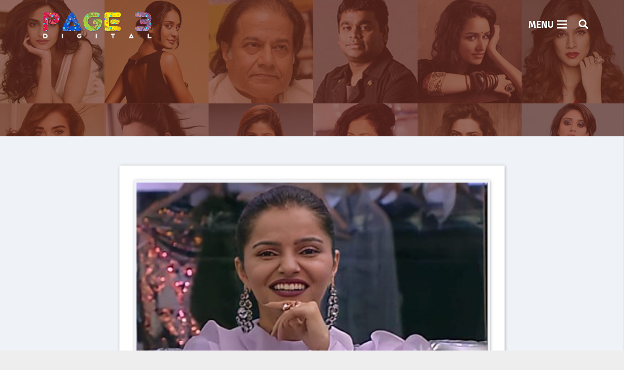

--- FILE ---
content_type: text/html; charset=UTF-8
request_url: https://page3digital.com/bigg-boss-14-winner-declared/
body_size: 27498
content:
<!DOCTYPE HTML>
<html lang="en-US">
<head>
	<meta charset="UTF-8">
	<meta name='robots' content='index, follow, max-image-preview:large, max-snippet:-1, max-video-preview:-1' />

	<!-- This site is optimized with the Yoast SEO plugin v26.7 - https://yoast.com/wordpress/plugins/seo/ -->
	<title>Google Declared Rubina as the Bigg Boss 14 Winner</title>
	<meta name="description" content="Google Declared Rubina as the Winner of Salman Khan’s Reality Show Bigg Boss 14 Winner . She is the center point of Big Boss 14." />
	<link rel="canonical" href="https://page3digital.com/bigg-boss-14-winner-declared/" />
	<meta property="og:locale" content="en_US" />
	<meta property="og:type" content="article" />
	<meta property="og:title" content="Google Declared Rubina as the Bigg Boss 14 Winner" />
	<meta property="og:description" content="Google Declared Rubina as the Winner of Salman Khan’s Reality Show Bigg Boss 14 Winner . She is the center point of Big Boss 14." />
	<meta property="og:url" content="https://page3digital.com/bigg-boss-14-winner-declared/" />
	<meta property="og:site_name" content="Page3Digital" />
	<meta property="article:publisher" content="https://www.facebook.com/page3digital/" />
	<meta property="article:published_time" content="2021-02-11T10:19:14+00:00" />
	<meta property="article:modified_time" content="2021-02-22T07:36:03+00:00" />
	<meta property="og:image" content="https://page3digital.com/wp-content/uploads/2021/02/Bigg-Boss-14-Winner-Rubina-Dilaik-784x441-1.jpg" />
	<meta property="og:image:width" content="784" />
	<meta property="og:image:height" content="441" />
	<meta property="og:image:type" content="image/jpeg" />
	<meta name="author" content="admin" />
	<meta name="twitter:card" content="summary_large_image" />
	<meta name="twitter:creator" content="@page3digital" />
	<meta name="twitter:site" content="@page3digital" />
	<meta name="twitter:label1" content="Written by" />
	<meta name="twitter:data1" content="admin" />
	<meta name="twitter:label2" content="Est. reading time" />
	<meta name="twitter:data2" content="1 minute" />
	<script type="application/ld+json" class="yoast-schema-graph">{"@context":"https://schema.org","@graph":[{"@type":"Article","@id":"https://page3digital.com/bigg-boss-14-winner-declared/#article","isPartOf":{"@id":"https://page3digital.com/bigg-boss-14-winner-declared/"},"author":{"name":"admin","@id":"https://page3digital.com/#/schema/person/40fee7edb496a2ca80c4847f439479af"},"headline":"Bigg Boss 14 Winner Declared ?","datePublished":"2021-02-11T10:19:14+00:00","dateModified":"2021-02-22T07:36:03+00:00","mainEntityOfPage":{"@id":"https://page3digital.com/bigg-boss-14-winner-declared/"},"wordCount":253,"commentCount":1,"publisher":{"@id":"https://page3digital.com/#organization"},"image":{"@id":"https://page3digital.com/bigg-boss-14-winner-declared/#primaryimage"},"thumbnailUrl":"https://page3digital.com/wp-content/uploads/2021/02/Bigg-Boss-14-Winner-Rubina-Dilaik-784x441-1.jpg","keywords":["Bigg Boss 14","Bigg Boss 14 Winner","Bigg Boss 14 Winner Declared"],"articleSection":["News"],"inLanguage":"en-US","potentialAction":[{"@type":"CommentAction","name":"Comment","target":["https://page3digital.com/bigg-boss-14-winner-declared/#respond"]}]},{"@type":"WebPage","@id":"https://page3digital.com/bigg-boss-14-winner-declared/","url":"https://page3digital.com/bigg-boss-14-winner-declared/","name":"Google Declared Rubina as the Bigg Boss 14 Winner","isPartOf":{"@id":"https://page3digital.com/#website"},"primaryImageOfPage":{"@id":"https://page3digital.com/bigg-boss-14-winner-declared/#primaryimage"},"image":{"@id":"https://page3digital.com/bigg-boss-14-winner-declared/#primaryimage"},"thumbnailUrl":"https://page3digital.com/wp-content/uploads/2021/02/Bigg-Boss-14-Winner-Rubina-Dilaik-784x441-1.jpg","datePublished":"2021-02-11T10:19:14+00:00","dateModified":"2021-02-22T07:36:03+00:00","description":"Google Declared Rubina as the Winner of Salman Khan’s Reality Show Bigg Boss 14 Winner . She is the center point of Big Boss 14.","breadcrumb":{"@id":"https://page3digital.com/bigg-boss-14-winner-declared/#breadcrumb"},"inLanguage":"en-US","potentialAction":[{"@type":"ReadAction","target":["https://page3digital.com/bigg-boss-14-winner-declared/"]}]},{"@type":"ImageObject","inLanguage":"en-US","@id":"https://page3digital.com/bigg-boss-14-winner-declared/#primaryimage","url":"https://page3digital.com/wp-content/uploads/2021/02/Bigg-Boss-14-Winner-Rubina-Dilaik-784x441-1.jpg","contentUrl":"https://page3digital.com/wp-content/uploads/2021/02/Bigg-Boss-14-Winner-Rubina-Dilaik-784x441-1.jpg","width":784,"height":441,"caption":"Bigg Boss 14 Winner Declared"},{"@type":"BreadcrumbList","@id":"https://page3digital.com/bigg-boss-14-winner-declared/#breadcrumb","itemListElement":[{"@type":"ListItem","position":1,"name":"Home","item":"https://page3digital.com/"},{"@type":"ListItem","position":2,"name":"Bigg Boss 14 Winner Declared ?"}]},{"@type":"WebSite","@id":"https://page3digital.com/#website","url":"https://page3digital.com/","name":"Page3Digital","description":"Digital Media","publisher":{"@id":"https://page3digital.com/#organization"},"potentialAction":[{"@type":"SearchAction","target":{"@type":"EntryPoint","urlTemplate":"https://page3digital.com/?s={search_term_string}"},"query-input":{"@type":"PropertyValueSpecification","valueRequired":true,"valueName":"search_term_string"}}],"inLanguage":"en-US"},{"@type":"Organization","@id":"https://page3digital.com/#organization","name":"Page3digital","url":"https://page3digital.com/","logo":{"@type":"ImageObject","inLanguage":"en-US","@id":"https://page3digital.com/#/schema/logo/image/","url":"https://page3digital.com/wp-content/uploads/2021/02/200-1.png","contentUrl":"https://page3digital.com/wp-content/uploads/2021/02/200-1.png","width":200,"height":200,"caption":"Page3digital"},"image":{"@id":"https://page3digital.com/#/schema/logo/image/"},"sameAs":["https://www.facebook.com/page3digital/","https://x.com/page3digital","https://www.instagram.com/page3digital_/","https://in.pinterest.com/page_3digital/","https://www.youtube.com/channel/UCL6L93NFbZLzS4axzJ71BVw"]},{"@type":"Person","@id":"https://page3digital.com/#/schema/person/40fee7edb496a2ca80c4847f439479af","name":"admin","image":{"@type":"ImageObject","inLanguage":"en-US","@id":"https://page3digital.com/#/schema/person/image/","url":"https://secure.gravatar.com/avatar/14ecb168a29ea3ab8b885773daf44c9949e37c6c277d5742bcfaec52c84d4b37?s=96&d=mm&r=g","contentUrl":"https://secure.gravatar.com/avatar/14ecb168a29ea3ab8b885773daf44c9949e37c6c277d5742bcfaec52c84d4b37?s=96&d=mm&r=g","caption":"admin"},"sameAs":["https://page3digital.com/"],"url":"https://page3digital.com/author/admin/"}]}</script>
	<!-- / Yoast SEO plugin. -->


<link rel='dns-prefetch' href='//fonts.googleapis.com' />
<link rel="alternate" type="application/rss+xml" title="Page3Digital &raquo; Feed" href="https://page3digital.com/feed/" />
<link rel="alternate" type="application/rss+xml" title="Page3Digital &raquo; Comments Feed" href="https://page3digital.com/comments/feed/" />
<link rel="alternate" type="application/rss+xml" title="Page3Digital &raquo; Bigg Boss 14 Winner Declared ? Comments Feed" href="https://page3digital.com/bigg-boss-14-winner-declared/feed/" />
<link rel="alternate" title="oEmbed (JSON)" type="application/json+oembed" href="https://page3digital.com/wp-json/oembed/1.0/embed?url=https%3A%2F%2Fpage3digital.com%2Fbigg-boss-14-winner-declared%2F" />
<link rel="alternate" title="oEmbed (XML)" type="text/xml+oembed" href="https://page3digital.com/wp-json/oembed/1.0/embed?url=https%3A%2F%2Fpage3digital.com%2Fbigg-boss-14-winner-declared%2F&#038;format=xml" />
<meta name="viewport" content="width=device-width, initial-scale=1">
<meta name="SKYPE_TOOLBAR" content="SKYPE_TOOLBAR_PARSER_COMPATIBLE">
<meta name="theme-color" content="#f5f5f5">
<meta property="og:title" content="Google Declared Rubina as the Bigg Boss 14 Winner">
<meta property="og:url" content="https://page3digital.com/bigg-boss-14-winner-declared/">
<meta property="og:locale" content="en_US">
<meta property="og:site_name" content="Page3Digital">
<meta property="og:type" content="article">
<meta property="og:image" content="https://page3digital.com/wp-content/uploads/2021/02/Bigg-Boss-14-Winner-Rubina-Dilaik-784x441-1.jpg" itemprop="image">
<style id='wp-img-auto-sizes-contain-inline-css' type='text/css'>
img:is([sizes=auto i],[sizes^="auto," i]){contain-intrinsic-size:3000px 1500px}
/*# sourceURL=wp-img-auto-sizes-contain-inline-css */
</style>

<link rel='stylesheet' id='dashicons-css' href='https://page3digital.com/wp-includes/css/dashicons.min.css?ver=6.9' type='text/css' media='all' />
<link rel='stylesheet' id='post-views-counter-frontend-css' href='https://page3digital.com/wp-content/plugins/post-views-counter/css/frontend.css?ver=1.7.0' type='text/css' media='all' />
<link rel='stylesheet' id='sbi_styles-css' href='https://page3digital.com/wp-content/plugins/instagram-feed/css/sbi-styles.min.css?ver=6.10.0' type='text/css' media='all' />
<style id='wp-emoji-styles-inline-css' type='text/css'>

	img.wp-smiley, img.emoji {
		display: inline !important;
		border: none !important;
		box-shadow: none !important;
		height: 1em !important;
		width: 1em !important;
		margin: 0 0.07em !important;
		vertical-align: -0.1em !important;
		background: none !important;
		padding: 0 !important;
	}
/*# sourceURL=wp-emoji-styles-inline-css */
</style>
<link rel='stylesheet' id='wp-block-library-css' href='https://page3digital.com/wp-includes/css/dist/block-library/style.min.css?ver=6.9' type='text/css' media='all' />
<style id='global-styles-inline-css' type='text/css'>
:root{--wp--preset--aspect-ratio--square: 1;--wp--preset--aspect-ratio--4-3: 4/3;--wp--preset--aspect-ratio--3-4: 3/4;--wp--preset--aspect-ratio--3-2: 3/2;--wp--preset--aspect-ratio--2-3: 2/3;--wp--preset--aspect-ratio--16-9: 16/9;--wp--preset--aspect-ratio--9-16: 9/16;--wp--preset--color--black: #000000;--wp--preset--color--cyan-bluish-gray: #abb8c3;--wp--preset--color--white: #ffffff;--wp--preset--color--pale-pink: #f78da7;--wp--preset--color--vivid-red: #cf2e2e;--wp--preset--color--luminous-vivid-orange: #ff6900;--wp--preset--color--luminous-vivid-amber: #fcb900;--wp--preset--color--light-green-cyan: #7bdcb5;--wp--preset--color--vivid-green-cyan: #00d084;--wp--preset--color--pale-cyan-blue: #8ed1fc;--wp--preset--color--vivid-cyan-blue: #0693e3;--wp--preset--color--vivid-purple: #9b51e0;--wp--preset--gradient--vivid-cyan-blue-to-vivid-purple: linear-gradient(135deg,rgb(6,147,227) 0%,rgb(155,81,224) 100%);--wp--preset--gradient--light-green-cyan-to-vivid-green-cyan: linear-gradient(135deg,rgb(122,220,180) 0%,rgb(0,208,130) 100%);--wp--preset--gradient--luminous-vivid-amber-to-luminous-vivid-orange: linear-gradient(135deg,rgb(252,185,0) 0%,rgb(255,105,0) 100%);--wp--preset--gradient--luminous-vivid-orange-to-vivid-red: linear-gradient(135deg,rgb(255,105,0) 0%,rgb(207,46,46) 100%);--wp--preset--gradient--very-light-gray-to-cyan-bluish-gray: linear-gradient(135deg,rgb(238,238,238) 0%,rgb(169,184,195) 100%);--wp--preset--gradient--cool-to-warm-spectrum: linear-gradient(135deg,rgb(74,234,220) 0%,rgb(151,120,209) 20%,rgb(207,42,186) 40%,rgb(238,44,130) 60%,rgb(251,105,98) 80%,rgb(254,248,76) 100%);--wp--preset--gradient--blush-light-purple: linear-gradient(135deg,rgb(255,206,236) 0%,rgb(152,150,240) 100%);--wp--preset--gradient--blush-bordeaux: linear-gradient(135deg,rgb(254,205,165) 0%,rgb(254,45,45) 50%,rgb(107,0,62) 100%);--wp--preset--gradient--luminous-dusk: linear-gradient(135deg,rgb(255,203,112) 0%,rgb(199,81,192) 50%,rgb(65,88,208) 100%);--wp--preset--gradient--pale-ocean: linear-gradient(135deg,rgb(255,245,203) 0%,rgb(182,227,212) 50%,rgb(51,167,181) 100%);--wp--preset--gradient--electric-grass: linear-gradient(135deg,rgb(202,248,128) 0%,rgb(113,206,126) 100%);--wp--preset--gradient--midnight: linear-gradient(135deg,rgb(2,3,129) 0%,rgb(40,116,252) 100%);--wp--preset--font-size--small: 13px;--wp--preset--font-size--medium: 20px;--wp--preset--font-size--large: 36px;--wp--preset--font-size--x-large: 42px;--wp--preset--spacing--20: 0.44rem;--wp--preset--spacing--30: 0.67rem;--wp--preset--spacing--40: 1rem;--wp--preset--spacing--50: 1.5rem;--wp--preset--spacing--60: 2.25rem;--wp--preset--spacing--70: 3.38rem;--wp--preset--spacing--80: 5.06rem;--wp--preset--shadow--natural: 6px 6px 9px rgba(0, 0, 0, 0.2);--wp--preset--shadow--deep: 12px 12px 50px rgba(0, 0, 0, 0.4);--wp--preset--shadow--sharp: 6px 6px 0px rgba(0, 0, 0, 0.2);--wp--preset--shadow--outlined: 6px 6px 0px -3px rgb(255, 255, 255), 6px 6px rgb(0, 0, 0);--wp--preset--shadow--crisp: 6px 6px 0px rgb(0, 0, 0);}:where(.is-layout-flex){gap: 0.5em;}:where(.is-layout-grid){gap: 0.5em;}body .is-layout-flex{display: flex;}.is-layout-flex{flex-wrap: wrap;align-items: center;}.is-layout-flex > :is(*, div){margin: 0;}body .is-layout-grid{display: grid;}.is-layout-grid > :is(*, div){margin: 0;}:where(.wp-block-columns.is-layout-flex){gap: 2em;}:where(.wp-block-columns.is-layout-grid){gap: 2em;}:where(.wp-block-post-template.is-layout-flex){gap: 1.25em;}:where(.wp-block-post-template.is-layout-grid){gap: 1.25em;}.has-black-color{color: var(--wp--preset--color--black) !important;}.has-cyan-bluish-gray-color{color: var(--wp--preset--color--cyan-bluish-gray) !important;}.has-white-color{color: var(--wp--preset--color--white) !important;}.has-pale-pink-color{color: var(--wp--preset--color--pale-pink) !important;}.has-vivid-red-color{color: var(--wp--preset--color--vivid-red) !important;}.has-luminous-vivid-orange-color{color: var(--wp--preset--color--luminous-vivid-orange) !important;}.has-luminous-vivid-amber-color{color: var(--wp--preset--color--luminous-vivid-amber) !important;}.has-light-green-cyan-color{color: var(--wp--preset--color--light-green-cyan) !important;}.has-vivid-green-cyan-color{color: var(--wp--preset--color--vivid-green-cyan) !important;}.has-pale-cyan-blue-color{color: var(--wp--preset--color--pale-cyan-blue) !important;}.has-vivid-cyan-blue-color{color: var(--wp--preset--color--vivid-cyan-blue) !important;}.has-vivid-purple-color{color: var(--wp--preset--color--vivid-purple) !important;}.has-black-background-color{background-color: var(--wp--preset--color--black) !important;}.has-cyan-bluish-gray-background-color{background-color: var(--wp--preset--color--cyan-bluish-gray) !important;}.has-white-background-color{background-color: var(--wp--preset--color--white) !important;}.has-pale-pink-background-color{background-color: var(--wp--preset--color--pale-pink) !important;}.has-vivid-red-background-color{background-color: var(--wp--preset--color--vivid-red) !important;}.has-luminous-vivid-orange-background-color{background-color: var(--wp--preset--color--luminous-vivid-orange) !important;}.has-luminous-vivid-amber-background-color{background-color: var(--wp--preset--color--luminous-vivid-amber) !important;}.has-light-green-cyan-background-color{background-color: var(--wp--preset--color--light-green-cyan) !important;}.has-vivid-green-cyan-background-color{background-color: var(--wp--preset--color--vivid-green-cyan) !important;}.has-pale-cyan-blue-background-color{background-color: var(--wp--preset--color--pale-cyan-blue) !important;}.has-vivid-cyan-blue-background-color{background-color: var(--wp--preset--color--vivid-cyan-blue) !important;}.has-vivid-purple-background-color{background-color: var(--wp--preset--color--vivid-purple) !important;}.has-black-border-color{border-color: var(--wp--preset--color--black) !important;}.has-cyan-bluish-gray-border-color{border-color: var(--wp--preset--color--cyan-bluish-gray) !important;}.has-white-border-color{border-color: var(--wp--preset--color--white) !important;}.has-pale-pink-border-color{border-color: var(--wp--preset--color--pale-pink) !important;}.has-vivid-red-border-color{border-color: var(--wp--preset--color--vivid-red) !important;}.has-luminous-vivid-orange-border-color{border-color: var(--wp--preset--color--luminous-vivid-orange) !important;}.has-luminous-vivid-amber-border-color{border-color: var(--wp--preset--color--luminous-vivid-amber) !important;}.has-light-green-cyan-border-color{border-color: var(--wp--preset--color--light-green-cyan) !important;}.has-vivid-green-cyan-border-color{border-color: var(--wp--preset--color--vivid-green-cyan) !important;}.has-pale-cyan-blue-border-color{border-color: var(--wp--preset--color--pale-cyan-blue) !important;}.has-vivid-cyan-blue-border-color{border-color: var(--wp--preset--color--vivid-cyan-blue) !important;}.has-vivid-purple-border-color{border-color: var(--wp--preset--color--vivid-purple) !important;}.has-vivid-cyan-blue-to-vivid-purple-gradient-background{background: var(--wp--preset--gradient--vivid-cyan-blue-to-vivid-purple) !important;}.has-light-green-cyan-to-vivid-green-cyan-gradient-background{background: var(--wp--preset--gradient--light-green-cyan-to-vivid-green-cyan) !important;}.has-luminous-vivid-amber-to-luminous-vivid-orange-gradient-background{background: var(--wp--preset--gradient--luminous-vivid-amber-to-luminous-vivid-orange) !important;}.has-luminous-vivid-orange-to-vivid-red-gradient-background{background: var(--wp--preset--gradient--luminous-vivid-orange-to-vivid-red) !important;}.has-very-light-gray-to-cyan-bluish-gray-gradient-background{background: var(--wp--preset--gradient--very-light-gray-to-cyan-bluish-gray) !important;}.has-cool-to-warm-spectrum-gradient-background{background: var(--wp--preset--gradient--cool-to-warm-spectrum) !important;}.has-blush-light-purple-gradient-background{background: var(--wp--preset--gradient--blush-light-purple) !important;}.has-blush-bordeaux-gradient-background{background: var(--wp--preset--gradient--blush-bordeaux) !important;}.has-luminous-dusk-gradient-background{background: var(--wp--preset--gradient--luminous-dusk) !important;}.has-pale-ocean-gradient-background{background: var(--wp--preset--gradient--pale-ocean) !important;}.has-electric-grass-gradient-background{background: var(--wp--preset--gradient--electric-grass) !important;}.has-midnight-gradient-background{background: var(--wp--preset--gradient--midnight) !important;}.has-small-font-size{font-size: var(--wp--preset--font-size--small) !important;}.has-medium-font-size{font-size: var(--wp--preset--font-size--medium) !important;}.has-large-font-size{font-size: var(--wp--preset--font-size--large) !important;}.has-x-large-font-size{font-size: var(--wp--preset--font-size--x-large) !important;}
/*# sourceURL=global-styles-inline-css */
</style>

<style id='classic-theme-styles-inline-css' type='text/css'>
/*! This file is auto-generated */
.wp-block-button__link{color:#fff;background-color:#32373c;border-radius:9999px;box-shadow:none;text-decoration:none;padding:calc(.667em + 2px) calc(1.333em + 2px);font-size:1.125em}.wp-block-file__button{background:#32373c;color:#fff;text-decoration:none}
/*# sourceURL=/wp-includes/css/classic-themes.min.css */
</style>
<link rel='stylesheet' id='contact-form-7-css' href='https://page3digital.com/wp-content/plugins/contact-form-7/includes/css/styles.css?ver=6.1.4' type='text/css' media='all' />
<link rel='stylesheet' id='wpcf7-redirect-script-frontend-css' href='https://page3digital.com/wp-content/plugins/wpcf7-redirect/build/assets/frontend-script.css?ver=2c532d7e2be36f6af233' type='text/css' media='all' />
<link rel='stylesheet' id='pmfcf-sweetalert2-style-css' href='https://page3digital.com/wp-content/plugins/popup-message-contact-form-7/css/sweetalert2.min.css?ver=6.9' type='text/css' media='all' />
<link rel='stylesheet' id='pmfcf-style-css' href='https://page3digital.com/wp-content/plugins/popup-message-contact-form-7/css/style.css?ver=6.9' type='text/css' media='all' />
<link rel='stylesheet' id='us-fonts-css' href='https://fonts.googleapis.com/css?family=Source+Sans+Pro%3A400%2C600%2C700%7CFira+Sans%3A400%2C600%2C700%2C900&#038;display=swap&#038;ver=6.9' type='text/css' media='all' />
<link rel='stylesheet' id='us-style-css' href='https://page3digital.com/wp-content/themes/Zephyr/css/style.min.css?ver=7.15' type='text/css' media='all' />
<link rel='stylesheet' id='cf7cf-style-css' href='https://page3digital.com/wp-content/plugins/cf7-conditional-fields/style.css?ver=2.6.7' type='text/css' media='all' />
<script type="text/javascript" src="https://page3digital.com/wp-content/plugins/popup-message-contact-form-7/js/popupscript.js?ver=6.9" id="pmfcf-script-popupscript-js"></script>
<script type="text/javascript" src="https://page3digital.com/wp-content/plugins/popup-message-contact-form-7/js/sweetalert2.all.min.js?ver=6.9" id="pmfcf-script-sweetalert2-js"></script>
<script type="text/javascript" src="https://page3digital.com/wp-content/plugins/popup-message-contact-form-7/js/jscolor.js?ver=6.9" id="pmfcf-jscolor-js"></script>
<link rel="https://api.w.org/" href="https://page3digital.com/wp-json/" /><link rel="alternate" title="JSON" type="application/json" href="https://page3digital.com/wp-json/wp/v2/posts/27662" /><link rel="EditURI" type="application/rsd+xml" title="RSD" href="https://page3digital.com/xmlrpc.php?rsd" />
<meta name="generator" content="WordPress 6.9" />
<link rel='shortlink' href='https://page3digital.com/?p=27662' />
		<script>
			if ( ! /Android|webOS|iPhone|iPad|iPod|BlackBerry|IEMobile|Opera Mini/i.test( navigator.userAgent ) ) {
				var root = document.getElementsByTagName( 'html' )[ 0 ]
				root.className += " no-touch";
			}
		</script>
		<meta name="generator" content="Powered by WPBakery Page Builder - drag and drop page builder for WordPress."/>
<link rel="icon" href="https://page3digital.com/wp-content/uploads/2020/08/cropped-logo-32x32.png" sizes="32x32" />
<link rel="icon" href="https://page3digital.com/wp-content/uploads/2020/08/cropped-logo-192x192.png" sizes="192x192" />
<link rel="apple-touch-icon" href="https://page3digital.com/wp-content/uploads/2020/08/cropped-logo-180x180.png" />
<meta name="msapplication-TileImage" content="https://page3digital.com/wp-content/uploads/2020/08/cropped-logo-270x270.png" />
		<style type="text/css" id="wp-custom-css">
			@media (max-width:768px){
   #virtual_milan{
     width:100% !important;
   }
 }

.MyAccordion.w-tabs-section.active:not(.has_text_color) .w-tabs-section-header{
	color : #FF7502 !important; 
}

#ourh1{
text-align: center; color: #000; font-weight: bold; font-size: 4rem;
}
#ourh1 span{
  display: inline-block; background: #e9bc99; color: #fff; border-radius: 10px; padding: 0 10px;
}

@media (max-width:767px){
	#ourh1{
font-size: 2rem;
}
}

@media (max-width:576px){
	#ourh1{
font-size: 1.1rem;
}
}		</style>
		<noscript><style> .wpb_animate_when_almost_visible { opacity: 1; }</style></noscript>		<style id="us-icon-fonts">@font-face{font-display:block;font-style:normal;font-family:"fontawesome";font-weight:900;src:url("https://page3digital.com/wp-content/themes/Zephyr/fonts/fa-solid-900.woff2?ver=7.15") format("woff2"),url("https://page3digital.com/wp-content/themes/Zephyr/fonts/fa-solid-900.woff?ver=7.15") format("woff")}.fas{font-family:"fontawesome";font-weight:900}@font-face{font-display:block;font-style:normal;font-family:"fontawesome";font-weight:400;src:url("https://page3digital.com/wp-content/themes/Zephyr/fonts/fa-regular-400.woff2?ver=7.15") format("woff2"),url("https://page3digital.com/wp-content/themes/Zephyr/fonts/fa-regular-400.woff?ver=7.15") format("woff")}.far{font-family:"fontawesome";font-weight:400}@font-face{font-display:block;font-style:normal;font-family:"Font Awesome 5 Brands";font-weight:400;src:url("https://page3digital.com/wp-content/themes/Zephyr/fonts/fa-brands-400.woff2?ver=7.15") format("woff2"),url("https://page3digital.com/wp-content/themes/Zephyr/fonts/fa-brands-400.woff?ver=7.15") format("woff")}.fab{font-family:"Font Awesome 5 Brands";font-weight:400}@font-face{font-display:block;font-style:normal;font-family:"Material Icons";font-weight:400;src:url("https://page3digital.com/wp-content/themes/Zephyr/fonts/material-icons.woff2?ver=7.15") format("woff2"),url("https://page3digital.com/wp-content/themes/Zephyr/fonts/material-icons.woff?ver=7.15") format("woff")}.material-icons{font-family:"Material Icons";font-weight:400}</style>
				<style id="us-theme-options-css">:root{--color-header-middle-bg:rgba(26,26,26,0.00);--color-header-middle-bg-grad:rgba(26,26,26,0.00);--color-header-middle-text:#ffffff;--color-header-middle-text-hover:#ffffff;--color-header-transparent-text:#ffffff;--color-header-transparent-text-hover:#ffffff;--color-chrome-toolbar:#f5f5f5;--color-chrome-toolbar-grad:#f5f5f5;--color-header-top-bg:#ffffff;--color-header-top-bg-grad:#ffffff;--color-header-top-text:#ffffff;--color-header-top-text-hover:#ffffff;--color-content-bg:#ffffff;--color-content-bg-grad:#ffffff;--color-content-bg-alt:#f5f5f5;--color-content-bg-alt-grad:#f5f5f5;--color-content-border:#333333;--color-content-heading:#1a1a1a;--color-content-heading-grad:#1a1a1a;--color-content-text:#000000;--color-content-link:#000000;--color-content-link-hover:#BD4D5A;--color-content-primary:#e9bc99;--color-content-primary-grad:#e9bc99;--color-content-secondary:#BD4D5A;--color-content-secondary-grad:#BD4D5A;--color-content-faded:#999999;--color-alt-content-bg:#f5f5f5;--color-alt-content-bg-grad:#f5f5f5;--color-alt-content-bg-alt:#ffffff;--color-alt-content-bg-alt-grad:#ffffff;--color-alt-content-border:#dddddd;--color-alt-content-heading:#1a1a1a;--color-alt-content-heading-grad:#1a1a1a;--color-alt-content-text:#000000;--color-alt-content-link:#000000;--color-alt-content-link-hover:#BD4D5A;--color-alt-content-primary:#e9bc99;--color-alt-content-primary-grad:#e9bc99;--color-alt-content-secondary:#BD4D5A;--color-alt-content-secondary-grad:#BD4D5A;--color-alt-content-faded:#999999;--color-footer-bg:#292B33;--color-footer-bg-grad:#292B33;--color-footer-bg-alt:#1a1a1a;--color-footer-bg-alt-grad:#1a1a1a;--color-footer-border:#292B33;--color-footer-text:#ffffff;--color-footer-link:#ffffff;--color-footer-link-hover:#BD4D5A;--color-subfooter-bg:#1a1a1a;--color-subfooter-bg-grad:#1a1a1a;--color-subfooter-bg-alt:#222222;--color-subfooter-bg-alt-grad:#222222;--color-subfooter-border:#282828;--color-subfooter-text:#bbbbbb;--color-subfooter-link:#1D5797;--color-subfooter-link-hover:#BD4D5A;--color-content-primary-faded:rgba(233,188,153,0.15);--box-shadow:0 5px 15px rgba(0,0,0,.15);--box-shadow-up:0 -5px 15px rgba(0,0,0,.15)}@supports (color:inherit){h1{color:#1F626E}}@supports (color:inherit){h2{color:#1F626E}}@supports (color:inherit){h3{color:#1F626E}}@supports (color:inherit){h4{color:#1F626E}}@supports (color:inherit){h5{color:#1F626E}}@supports (color:inherit){h6{color:#1F626E}}.has-content-primary-color{color:var(--color-content-primary)}.has-content-primary-background-color{background:var(--color-content-primary-grad)}.has-content-secondary-color{color:var(--color-content-secondary)}.has-content-secondary-background-color{background:var(--color-content-secondary-grad)}.has-content-heading-color{color:var(--color-content-heading)}.has-content-heading-background-color{background:var(--color-content-heading-grad)}.has-content-text-color{color:var(--color-content-text)}.has-content-text-background-color{background:var(--color-content-text-grad)}.has-content-faded-color{color:var(--color-content-faded)}.has-content-faded-background-color{background:var(--color-content-faded-grad)}.has-content-border-color{color:var(--color-content-border)}.has-content-border-background-color{background:var(--color-content-border-grad)}.has-content-bg-alt-color{color:var(--color-content-bg-alt)}.has-content-bg-alt-background-color{background:var(--color-content-bg-alt-grad)}.has-content-bg-color{color:var(--color-content-bg)}.has-content-bg-background-color{background:var(--color-content-bg-grad)}html,.l-header .widget,.menu-item-object-us_page_block{font-family:'Fira Sans',sans-serif;font-weight:400;font-size:15px;line-height:27px}h1{font-family:'Source Sans Pro',sans-serif;font-weight:400;font-size:2rem;line-height:1.2;letter-spacing:0em;margin-bottom:1.5rem}h2{font-family:'Source Sans Pro',sans-serif;font-weight:700;font-size:2.3rem;line-height:1.2;letter-spacing:0em;margin-bottom:1.5rem}h3{font-family:'Source Sans Pro',sans-serif;font-weight:400;font-size:1.7rem;line-height:1.2;letter-spacing:0em;margin-bottom:1.5rem}.widgettitle,.comment-reply-title,h4{font-family:'Source Sans Pro',sans-serif;font-weight:400;font-size:1.5rem;line-height:1.2;letter-spacing:0em;margin-bottom:1.5rem}h5{font-family:'Source Sans Pro',sans-serif;font-weight:400;font-size:1.4rem;line-height:1.2;letter-spacing:0em;margin-bottom:1.5rem}h6{font-family:'Source Sans Pro',sans-serif;font-weight:400;font-size:1.3rem;line-height:1.2;letter-spacing:0em;margin-bottom:1.5rem}@media (max-width:767px){html{font-size:16px;line-height:28px}h1{font-size:3.0rem}h1.vc_custom_heading:not([class*="us_custom_"]){font-size:3.0rem!important}h2{font-size:2.0rem}h2.vc_custom_heading:not([class*="us_custom_"]){font-size:2.0rem!important}h3{font-size:1.7rem}h3.vc_custom_heading:not([class*="us_custom_"]){font-size:1.7rem!important}h4,.widgettitle,.comment-reply-title{font-size:1.5rem}h4.vc_custom_heading:not([class*="us_custom_"]){font-size:1.5rem!important}h5{font-size:1.4rem}h5.vc_custom_heading:not([class*="us_custom_"]){font-size:1.4rem!important}h6{font-size:1.3rem}h6.vc_custom_heading:not([class*="us_custom_"]){font-size:1.3rem!important}}body{background:#eeeeee}.l-canvas.type_boxed,.l-canvas.type_boxed .l-subheader,.l-canvas.type_boxed~.l-footer{max-width:1300px}.l-subheader-h,.l-section-h,.l-main .aligncenter,.w-tabs-section-content-h{max-width:1140px}.post-password-form{max-width:calc(1140px + 5rem)}@media screen and (max-width:1215px){.l-main .aligncenter{max-width:calc(100vw - 5rem)}}@media screen and (min-width:1215px){.l-main .alignfull{margin-left:calc(570px - 50vw);margin-right:calc(570px - 50vw)}}.wpb_text_column:not(:last-child){margin-bottom:1.5rem}@media (max-width:767px){.l-canvas{overflow:hidden}.g-cols.reversed{flex-direction:column-reverse}.g-cols>div:not([class*=" vc_col-"]){width:100%;margin:0 0 1.5rem}.g-cols.type_boxes>div,.g-cols.reversed>div:first-child,.g-cols:not(.reversed)>div:last-child,.g-cols>div.has-fill{margin-bottom:0}.g-cols.type_default>.wpb_column.stretched{margin-left:-1rem;margin-right:-1rem;width:auto}.g-cols.type_boxes>.wpb_column.stretched{margin-left:-2.5rem;margin-right:-2.5rem;width:auto}.align_center_xs,.align_center_xs .w-socials{text-align:center}.align_center_xs .w-hwrapper>*{margin:0.5rem 0;width:100%}}@media (min-width:768px){.l-section.for_sidebar.at_left>div>.g-cols{flex-direction:row-reverse}.vc_column-inner.type_sticky>.wpb_wrapper{position:-webkit-sticky;position:sticky}.l-section.type_sticky{position:-webkit-sticky;position:sticky;top:0;z-index:11;transform:translateZ(0); transition:top 0.3s cubic-bezier(.78,.13,.15,.86) 0.1s}.l-section.type_sticky>.l-section-h{transition:padding-top 0.3s}}@media screen and (min-width:1215px){.g-cols.type_default>.wpb_column.stretched:first-of-type{margin-left:calc(570px + 1.5rem - 50vw)}.g-cols.type_default>.wpb_column.stretched:last-of-type{margin-right:calc(570px + 1.5rem - 50vw)}.g-cols.type_boxes>.wpb_column.stretched:first-of-type{margin-left:calc(570px - 50vw)}.g-cols.type_boxes>.wpb_column.stretched:last-of-type{margin-right:calc(570px - 50vw)}}a,button,input[type="submit"],.ui-slider-handle{outline:none!important}.w-toplink,.w-header-show{background:rgba(0,0,0,0.3)}.no-touch .w-toplink.active:hover,.no-touch .w-header-show:hover{background:var(--color-content-primary-grad)}button[type="submit"]:not(.w-btn),input[type="submit"]{font-size:16px;line-height:1.2!important;font-weight:700;font-style:normal;text-transform:none;letter-spacing:0em;border-radius:0.3em;padding:0.8em 1.8em;box-shadow:0 0em 0em rgba(0,0,0,0.2);background:#977D66;border-color:transparent;color:#ffffff!important}button[type="submit"]:not(.w-btn):before,input[type="submit"]{border-width:0px}.no-touch button[type="submit"]:not(.w-btn):hover,.no-touch input[type="submit"]:hover{box-shadow:0 0.15em 0.3em rgba(0,0,0,0.2);background:#977D66;border-color:transparent;color:#ffffff!important}.us-nav-style_1>*,.navstyle_1>.owl-nav div,.us-btn-style_1{font-family:'Fira Sans',sans-serif;font-size:16px;line-height:1.2!important;font-weight:700;font-style:normal;text-transform:none;letter-spacing:0em;border-radius:0.3em;padding:0.8em 1.8em;background:#977D66;border-color:transparent;color:#ffffff!important;box-shadow:0 0em 0em rgba(0,0,0,0.2)}.us-nav-style_1>*:before,.navstyle_1>.owl-nav div:before,.us-btn-style_1:before{border-width:0px}.us-nav-style_1>span.current,.no-touch .us-nav-style_1>a:hover,.no-touch .navstyle_1>.owl-nav div:hover,.no-touch .us-btn-style_1:hover{box-shadow:0 0.15em 0.3em rgba(0,0,0,0.2);background:#977D66;border-color:transparent;color:#ffffff!important}.us-nav-style_1>*{min-width:calc(1.2em + 2 * 0.8em)}.us-nav-style_4>*,.navstyle_4>.owl-nav div,.us-btn-style_4{font-family:'Fira Sans',sans-serif;font-size:16px;line-height:1.20!important;font-weight:700;font-style:normal;text-transform:none;letter-spacing:0em;border-radius:0.3em;padding:0.8em 1.8em;background:#993E55;border-color:transparent;color:#ffffff!important;box-shadow:0 0em 0em rgba(0,0,0,0.2)}.us-nav-style_4>*:before,.navstyle_4>.owl-nav div:before,.us-btn-style_4:before{border-width:0px}.us-nav-style_4>span.current,.no-touch .us-nav-style_4>a:hover,.no-touch .navstyle_4>.owl-nav div:hover,.no-touch .us-btn-style_4:hover{box-shadow:0 0.15em 0.3em rgba(0,0,0,0.2);background:#993E55;border-color:transparent;color:#ffffff!important}.us-nav-style_4>*{min-width:calc(1.20em + 2 * 0.8em)}.us-nav-style_5>*,.navstyle_5>.owl-nav div,.us-btn-style_5{font-family:'Fira Sans',sans-serif;font-size:16px;line-height:1.20!important;font-weight:700;font-style:normal;text-transform:none;letter-spacing:0em;border-radius:0.3em;padding:0.8em 1.8em;background:#5D75A5;border-color:transparent;color:#ffffff!important;box-shadow:0 0em 0em rgba(0,0,0,0.2)}.us-nav-style_5>*:before,.navstyle_5>.owl-nav div:before,.us-btn-style_5:before{border-width:0px}.us-nav-style_5>span.current,.no-touch .us-nav-style_5>a:hover,.no-touch .navstyle_5>.owl-nav div:hover,.no-touch .us-btn-style_5:hover{box-shadow:0 0.15em 0.3em rgba(0,0,0,0.2);background:#5D75A5;border-color:transparent;color:#ffffff!important}.us-nav-style_5>*{min-width:calc(1.20em + 2 * 0.8em)}.us-nav-style_6>*,.navstyle_6>.owl-nav div,.us-btn-style_6{font-family:'Fira Sans',sans-serif;font-size:16px;line-height:1.20!important;font-weight:700;font-style:normal;text-transform:none;letter-spacing:0em;border-radius:0.3em;padding:0.8em 1.8em;background:#70406D;border-color:transparent;color:#ffffff!important;box-shadow:0 0em 0em rgba(0,0,0,0.2)}.us-nav-style_6>*:before,.navstyle_6>.owl-nav div:before,.us-btn-style_6:before{border-width:0px}.us-nav-style_6>span.current,.no-touch .us-nav-style_6>a:hover,.no-touch .navstyle_6>.owl-nav div:hover,.no-touch .us-btn-style_6:hover{box-shadow:0 0.15em 0.3em rgba(0,0,0,0.2);background:#70406D;border-color:transparent;color:#ffffff!important}.us-nav-style_6>*{min-width:calc(1.20em + 2 * 0.8em)}.us-nav-style_2>*,.navstyle_2>.owl-nav div,.us-btn-style_2{font-family:'Fira Sans',sans-serif;font-size:16px;line-height:1.2!important;font-weight:700;font-style:normal;text-transform:none;letter-spacing:0em;border-radius:0.3em;padding:0.8em 1.8em;background:#e8e8e8;border-color:transparent;color:#333333!important;box-shadow:0 0em 0em rgba(0,0,0,0.2)}.us-nav-style_2>*:before,.navstyle_2>.owl-nav div:before,.us-btn-style_2:before{border-width:0px}.us-nav-style_2>span.current,.no-touch .us-nav-style_2>a:hover,.no-touch .navstyle_2>.owl-nav div:hover,.no-touch .us-btn-style_2:hover{box-shadow:0 0.15em 0.3em rgba(0,0,0,0.2);background:#333333;border-color:transparent;color:#ffffff!important}.us-nav-style_2>*{min-width:calc(1.2em + 2 * 0.8em)}.us-nav-style_3>*,.navstyle_3>.owl-nav div,.us-btn-style_3{font-family:'Fira Sans',sans-serif;font-size:1rem;line-height:1.2!important;font-weight:400;font-style:normal;text-transform:none;letter-spacing:0em;border-radius:0.3em;padding:0.8em 1.8em;background:transparent;border-color:transparent;color:#ffffff!important;box-shadow:0 0em 0em rgba(0,0,0,0.2)}.us-nav-style_3>*:before,.navstyle_3>.owl-nav div:before,.us-btn-style_3:before{border-width:2px}.us-nav-style_3>span.current,.no-touch .us-nav-style_3>a:hover,.no-touch .navstyle_3>.owl-nav div:hover,.no-touch .us-btn-style_3:hover{box-shadow:0 0em 0em rgba(0,0,0,0.2);background:transparent;border-color:transparent;color:#ffffff!important}.us-nav-style_3>*{min-width:calc(1.2em + 2 * 0.8em)}.w-filter.state_desktop.style_drop_default .w-filter-item-title,.select2-selection,select,textarea,input:not([type="submit"]),.w-form-checkbox,.w-form-radio{font-size:1rem;font-weight:400;letter-spacing:0em;border-width:1px;border-radius:0.2em;background:transparent;border-color:#e8e8e8;color:inherit}.w-filter.state_desktop.style_drop_default .w-filter-item-title,.select2-selection,select,input:not([type="submit"]){min-height:3em;line-height:3em;padding:0 1em}select{height:3em}textarea{padding:calc(3em/2 + 1px - 0.7em) 1em}.w-filter.state_desktop.style_drop_default .w-filter-item-title:focus,.select2-container--open .select2-selection,select:focus,textarea:focus,input:not([type="submit"]):focus,input:focus + .w-form-checkbox,input:focus + .w-form-radio{border-color:#003452!important;box-shadow:0px 0px 0px 1px #003452 inset}.w-filter-item[data-ui_type="dropdown"] .w-filter-item-values:after,.w-filter.state_desktop.style_drop_default .w-filter-item-title:after,.w-order-select:after,.select2-selection__arrow:after,.w-search-form-btn,.widget_search form:after,.w-form-row-field:after{font-size:1rem;margin:0 1em;color:inherit}.w-form-row-field>i{font-size:1rem;top:calc(3em/2);margin:1px;padding:0 1em;color:inherit}.w-form-row.with_icon input,.w-form-row.with_icon textarea,.w-form-row.with_icon select{padding-left:calc(1.8em + 1em)}.w-form-row.move_label .w-form-row-label{font-size:1rem;top:calc(3em/2 + 1px - 0.7em);margin:0 1em;background:var(--color-content-bg-grad);color:inherit}.w-form-row.with_icon.move_label .w-form-row-label{margin-left:calc(1.6em + 1em)}.color_alternate .w-form-row.move_label .w-form-row-label{background:var(--color-alt-content-bg-grad)}.color_footer-top .w-form-row.move_label .w-form-row-label{background:var(--color-subfooter-bg-grad)}.color_footer-bottom .w-form-row.move_label .w-form-row-label{background:var(--color-footer-bg-grad)}.style_phone6-1>*{background-image:url(https://page3digital.com/wp-content/themes/Zephyr/img/phone-6-black-real.png)}.style_phone6-2>*{background-image:url(https://page3digital.com/wp-content/themes/Zephyr/img/phone-6-white-real.png)}.style_phone6-3>*{background-image:url(https://page3digital.com/wp-content/themes/Zephyr/img/phone-6-black-flat.png)}.style_phone6-4>*{background-image:url(https://page3digital.com/wp-content/themes/Zephyr/img/phone-6-white-flat.png)}.leaflet-default-icon-path{background-image:url(https://page3digital.com/wp-content/themes/Zephyr/common/css/vendor/images/marker-icon.png)}</style>
				<style id="us-header-css"> .l-subheader.at_middle,.l-subheader.at_middle .w-dropdown-list,.l-subheader.at_middle .type_mobile .w-nav-list.level_1{background:var(--color-header-middle-bg);color:var(--color-header-middle-text)}.no-touch .l-subheader.at_middle a:hover,.no-touch .l-header.bg_transparent .l-subheader.at_middle .w-dropdown.opened a:hover{color:var(--color-header-middle-text-hover)}.l-header.bg_transparent:not(.sticky) .l-subheader.at_middle{background:var(--color-header-transparent-bg);color:var(--color-header-transparent-text)}.no-touch .l-header.bg_transparent:not(.sticky) .at_middle .w-cart-link:hover,.no-touch .l-header.bg_transparent:not(.sticky) .at_middle .w-text a:hover,.no-touch .l-header.bg_transparent:not(.sticky) .at_middle .w-html a:hover,.no-touch .l-header.bg_transparent:not(.sticky) .at_middle .w-nav>a:hover,.no-touch .l-header.bg_transparent:not(.sticky) .at_middle .w-menu a:hover,.no-touch .l-header.bg_transparent:not(.sticky) .at_middle .w-search>a:hover,.no-touch .l-header.bg_transparent:not(.sticky) .at_middle .w-dropdown a:hover,.no-touch .l-header.bg_transparent:not(.sticky) .at_middle .type_desktop .menu-item.level_1:hover>a{color:var(--color-header-transparent-text-hover)}.header_ver .l-header{background:var(--color-header-middle-bg);color:var(--color-header-middle-text)}@media (min-width:900px){.hidden_for_default{display:none!important}.l-subheader.at_top{display:none}.l-subheader.at_bottom{display:none}.l-header{position:relative;z-index:111;width:100%}.l-subheader{margin:0 auto}.l-subheader.width_full{padding-left:1.5rem;padding-right:1.5rem}.l-subheader-h{display:flex;align-items:center;position:relative;margin:0 auto;height:inherit}.w-header-show{display:none}.l-header.pos_fixed{position:fixed;left:0}.l-header.pos_fixed:not(.notransition) .l-subheader{transition-property:transform,background,box-shadow,line-height,height;transition-duration:0.3s;transition-timing-function:cubic-bezier(.78,.13,.15,.86)}.header_hor .l-header.sticky_auto_hide{transition:transform 0.3s cubic-bezier(.78,.13,.15,.86) 0.1s}.header_hor .l-header.sticky_auto_hide.down{transform:translateY(-110%)}.l-header.bg_transparent:not(.sticky) .l-subheader{box-shadow:none!important;background:none}.l-header.bg_transparent~.l-main .l-section.width_full.height_auto:first-child>.l-section-h{padding-top:0!important;padding-bottom:0!important}.l-header.pos_static.bg_transparent{position:absolute;left:0}.l-subheader.width_full .l-subheader-h{max-width:none!important}.headerinpos_above .l-header.pos_fixed{overflow:hidden;transition:transform 0.3s;transform:translate3d(0,-100%,0)}.headerinpos_above .l-header.pos_fixed.sticky{overflow:visible;transform:none}.headerinpos_above .l-header.pos_fixed~.l-section>.l-section-h,.headerinpos_above .l-header.pos_fixed~.l-main .l-section:first-of-type>.l-section-h{padding-top:0!important}.l-header.shadow_thin .l-subheader.at_middle,.l-header.shadow_thin .l-subheader.at_bottom,.l-header.shadow_none.sticky .l-subheader.at_middle,.l-header.shadow_none.sticky .l-subheader.at_bottom{box-shadow:0 1px 0 rgba(0,0,0,0.08)}.l-header.shadow_wide .l-subheader.at_middle,.l-header.shadow_wide .l-subheader.at_bottom{box-shadow:0 3px 5px -1px rgba(0,0,0,0.1),0 2px 1px -1px rgba(0,0,0,0.05)}.header_hor .l-subheader-cell>.w-cart{margin-left:0;margin-right:0}.l-header:before{content:'100'}.l-header.sticky:before{content:'60'}.l-subheader.at_top{line-height:40px;height:40px}.l-header.sticky .l-subheader.at_top{line-height:40px;height:40px}.l-subheader.at_middle{line-height:100px;height:100px}.l-header.sticky .l-subheader.at_middle{line-height:60px;height:60px}.l-subheader.at_bottom{line-height:50px;height:50px}.l-header.sticky .l-subheader.at_bottom{line-height:50px;height:50px}.l-subheader.with_centering .l-subheader-cell.at_left,.l-subheader.with_centering .l-subheader-cell.at_right{flex-basis:100px}.l-header.pos_fixed~.l-main>.l-section:first-of-type>.l-section-h,.headerinpos_below .l-header.pos_fixed~.l-main>.l-section:nth-of-type(2)>.l-section-h,.l-header.pos_static.bg_transparent~.l-main>.l-section:first-of-type>.l-section-h{padding-top:100px}.headerinpos_bottom .l-header.pos_fixed~.l-main>.l-section:first-of-type>.l-section-h{padding-bottom:100px}.l-header.bg_transparent~.l-main .l-section.valign_center:first-of-type>.l-section-h{top:-50px}.headerinpos_bottom .l-header.pos_fixed.bg_transparent~.l-main .l-section.valign_center:first-of-type>.l-section-h{top:50px}.menu-item-object-us_page_block{max-height:calc(100vh - 100px)}.l-header.pos_fixed:not(.down)~.l-main .l-section.type_sticky{top:60px}.admin-bar .l-header.pos_fixed:not(.down)~.l-main .l-section.type_sticky{top:92px}.l-header.pos_fixed.sticky:not(.down)~.l-main .l-section.type_sticky:first-of-type>.l-section-h{padding-top:60px}.l-header.pos_fixed~.l-main .vc_column-inner.type_sticky>.wpb_wrapper{top:calc(60px + 4rem)}.l-header.pos_fixed~.l-main .woocommerce .cart-collaterals,.l-header.pos_fixed~.l-main .woocommerce-checkout #order_review{top:60px}.l-header.pos_static.bg_solid~.l-main .l-section.height_full:first-of-type{min-height:calc(100vh - 100px)}.admin-bar .l-header.pos_static.bg_solid~.l-main .l-section.height_full:first-of-type{min-height:calc(100vh - 132px)}.l-header.pos_fixed:not(.sticky_auto_hide)~.l-main .l-section.height_full:not(:first-of-type){min-height:calc(100vh - 60px)}.admin-bar .l-header.pos_fixed:not(.sticky_auto_hide)~.l-main .l-section.height_full:not(:first-of-type){min-height:calc(100vh - 92px)}.headerinpos_below .l-header.pos_fixed:not(.sticky){position:absolute;top:100%}.headerinpos_bottom .l-header.pos_fixed:not(.sticky){position:absolute;top:100vh}.headerinpos_below .l-header.pos_fixed~.l-main>.l-section:first-of-type>.l-section-h,.headerinpos_bottom .l-header.pos_fixed~.l-main>.l-section:first-of-type>.l-section-h{padding-top:0!important}.headerinpos_below .l-header.pos_fixed~.l-main .l-section.height_full:nth-of-type(2){min-height:100vh}.admin-bar.headerinpos_below .l-header.pos_fixed~.l-main .l-section.height_full:nth-of-type(2){min-height:calc(100vh - 32px)}.headerinpos_bottom .l-header.pos_fixed:not(.sticky) .w-cart-dropdown,.headerinpos_bottom .l-header.pos_fixed:not(.sticky) .w-nav.type_desktop .w-nav-list.level_2{bottom:100%;transform-origin:0 100%}.headerinpos_bottom .l-header.pos_fixed:not(.sticky) .w-nav.type_mobile.m_layout_dropdown .w-nav-list.level_1{top:auto;bottom:100%;box-shadow:0 -3px 3px rgba(0,0,0,0.1)}.headerinpos_bottom .l-header.pos_fixed:not(.sticky) .w-nav.type_desktop .w-nav-list.level_3,.headerinpos_bottom .l-header.pos_fixed:not(.sticky) .w-nav.type_desktop .w-nav-list.level_4{top:auto;bottom:0;transform-origin:0 100%}.headerinpos_bottom .l-header.pos_fixed:not(.sticky) .w-dropdown-list{top:auto;bottom:-0.4em;padding-top:0.4em;padding-bottom:2.4em}}@media (min-width:600px) and (max-width:899px){.hidden_for_tablets{display:none!important}.l-subheader.at_top{display:none}.l-subheader.at_bottom{display:none}.l-header{position:relative;z-index:111;width:100%}.l-subheader{margin:0 auto}.l-subheader.width_full{padding-left:1.5rem;padding-right:1.5rem}.l-subheader-h{display:flex;align-items:center;position:relative;margin:0 auto;height:inherit}.w-header-show{display:none}.l-header.pos_fixed{position:fixed;left:0}.l-header.pos_fixed:not(.notransition) .l-subheader{transition-property:transform,background,box-shadow,line-height,height;transition-duration:0.3s;transition-timing-function:cubic-bezier(.78,.13,.15,.86)}.header_hor .l-header.sticky_auto_hide{transition:transform 0.3s cubic-bezier(.78,.13,.15,.86) 0.1s}.header_hor .l-header.sticky_auto_hide.down{transform:translateY(-110%)}.l-header.bg_transparent:not(.sticky) .l-subheader{box-shadow:none!important;background:none}.l-header.bg_transparent~.l-main .l-section.width_full.height_auto:first-child>.l-section-h{padding-top:0!important;padding-bottom:0!important}.l-header.pos_static.bg_transparent{position:absolute;left:0}.l-subheader.width_full .l-subheader-h{max-width:none!important}.headerinpos_above .l-header.pos_fixed{overflow:hidden;transition:transform 0.3s;transform:translate3d(0,-100%,0)}.headerinpos_above .l-header.pos_fixed.sticky{overflow:visible;transform:none}.headerinpos_above .l-header.pos_fixed~.l-section>.l-section-h,.headerinpos_above .l-header.pos_fixed~.l-main .l-section:first-of-type>.l-section-h{padding-top:0!important}.l-header.shadow_thin .l-subheader.at_middle,.l-header.shadow_thin .l-subheader.at_bottom,.l-header.shadow_none.sticky .l-subheader.at_middle,.l-header.shadow_none.sticky .l-subheader.at_bottom{box-shadow:0 1px 0 rgba(0,0,0,0.08)}.l-header.shadow_wide .l-subheader.at_middle,.l-header.shadow_wide .l-subheader.at_bottom{box-shadow:0 3px 5px -1px rgba(0,0,0,0.1),0 2px 1px -1px rgba(0,0,0,0.05)}.header_hor .l-subheader-cell>.w-cart{margin-left:0;margin-right:0}.l-subheader.at_top{line-height:40px;height:40px}.l-header.sticky .l-subheader.at_top{line-height:40px;height:40px}.l-header:before{content:'80'}.l-header.sticky:before{content:'60'}.l-subheader.at_middle{line-height:80px;height:80px}.l-header.sticky .l-subheader.at_middle{line-height:60px;height:60px}.l-subheader.at_bottom{line-height:50px;height:50px}.l-header.sticky .l-subheader.at_bottom{line-height:50px;height:50px}.l-subheader.with_centering_tablets .l-subheader-cell.at_left,.l-subheader.with_centering_tablets .l-subheader-cell.at_right{flex-basis:100px}.l-header.pos_fixed~.l-main>.l-section:first-of-type>.l-section-h,.l-header.pos_static.bg_transparent~.l-main>.l-section:first-of-type>.l-section-h{padding-top:80px}.l-header.bg_transparent~.l-main .l-section.valign_center:first-of-type>.l-section-h{top:-40px}.l-header.pos_static.bg_solid~.l-main .l-section.height_full:first-of-type{min-height:calc(100vh - 80px)}.l-header.pos_fixed:not(.sticky_auto_hide)~.l-main .l-section.height_full:not(:first-of-type){min-height:calc(100vh - 60px)}}@media (max-width:899px) and (min-width:768px){.l-header.pos_fixed~.l-main .l-section.type_sticky{top:60px}.admin-bar .l-header.pos_fixed~.l-main .l-section.type_sticky{top:92px}.l-header.pos_fixed.sticky:not(.down)~.l-main .l-section.type_sticky:first-of-type>.l-section-h{padding-top:60px}}@media (max-width:599px){.hidden_for_mobiles{display:none!important}.l-subheader.at_top{display:none}.l-subheader.at_bottom{display:none}.l-header{position:relative;z-index:111;width:100%}.l-subheader{margin:0 auto}.l-subheader.width_full{padding-left:1.5rem;padding-right:1.5rem}.l-subheader-h{display:flex;align-items:center;position:relative;margin:0 auto;height:inherit}.w-header-show{display:none}.l-header.pos_fixed{position:fixed;left:0}.l-header.pos_fixed:not(.notransition) .l-subheader{transition-property:transform,background,box-shadow,line-height,height;transition-duration:0.3s;transition-timing-function:cubic-bezier(.78,.13,.15,.86)}.header_hor .l-header.sticky_auto_hide{transition:transform 0.3s cubic-bezier(.78,.13,.15,.86) 0.1s}.header_hor .l-header.sticky_auto_hide.down{transform:translateY(-110%)}.l-header.bg_transparent:not(.sticky) .l-subheader{box-shadow:none!important;background:none}.l-header.bg_transparent~.l-main .l-section.width_full.height_auto:first-child>.l-section-h{padding-top:0!important;padding-bottom:0!important}.l-header.pos_static.bg_transparent{position:absolute;left:0}.l-subheader.width_full .l-subheader-h{max-width:none!important}.headerinpos_above .l-header.pos_fixed{overflow:hidden;transition:transform 0.3s;transform:translate3d(0,-100%,0)}.headerinpos_above .l-header.pos_fixed.sticky{overflow:visible;transform:none}.headerinpos_above .l-header.pos_fixed~.l-section>.l-section-h,.headerinpos_above .l-header.pos_fixed~.l-main .l-section:first-of-type>.l-section-h{padding-top:0!important}.l-header.shadow_thin .l-subheader.at_middle,.l-header.shadow_thin .l-subheader.at_bottom,.l-header.shadow_none.sticky .l-subheader.at_middle,.l-header.shadow_none.sticky .l-subheader.at_bottom{box-shadow:0 1px 0 rgba(0,0,0,0.08)}.l-header.shadow_wide .l-subheader.at_middle,.l-header.shadow_wide .l-subheader.at_bottom{box-shadow:0 3px 5px -1px rgba(0,0,0,0.1),0 2px 1px -1px rgba(0,0,0,0.05)}.header_hor .l-subheader-cell>.w-cart{margin-left:0;margin-right:0}.l-header:before{content:'50'}.l-header.sticky:before{content:'60'}.l-subheader.at_top{line-height:40px;height:40px}.l-header.sticky .l-subheader.at_top{line-height:40px;height:40px}.l-subheader.at_middle{line-height:50px;height:50px}.l-header.sticky .l-subheader.at_middle{line-height:60px;height:60px}.l-subheader.at_bottom{line-height:50px;height:50px}.l-header.sticky .l-subheader.at_bottom{line-height:50px;height:50px}.l-subheader.with_centering_mobiles .l-subheader-cell.at_left,.l-subheader.with_centering_mobiles .l-subheader-cell.at_right{flex-basis:100px}.l-header.pos_fixed~.l-main>.l-section:first-of-type>.l-section-h,.l-header.pos_static.bg_transparent~.l-main>.l-section:first-of-type>.l-section-h{padding-top:50px}.l-header.bg_transparent~.l-main .l-section.valign_center:first-of-type>.l-section-h{top:-25px}.l-header.pos_static.bg_solid~.l-main .l-section.height_full:first-of-type{min-height:calc(100vh - 50px)}.l-header.pos_fixed:not(.sticky_auto_hide)~.l-main .l-section.height_full:not(:first-of-type){min-height:calc(100vh - 60px)}}@media (min-width:900px){.ush_image_1{height:75px!important}.l-header.sticky .ush_image_1{height:55px!important}}@media (min-width:600px) and (max-width:899px){.ush_image_1{height:50px!important}.l-header.sticky .ush_image_1{height:40px!important}}@media (max-width:599px){.ush_image_1{height:30px!important}.l-header.sticky .ush_image_1{height:30px!important}}.header_hor .ush_menu_1.type_desktop .menu-item.level_1>a:not(.w-btn){padding-left:25px;padding-right:25px}.header_hor .ush_menu_1.type_desktop .menu-item.level_1>a.w-btn{margin-left:25px;margin-right:25px}.header_ver .ush_menu_1.type_desktop .menu-item.level_1>a:not(.w-btn){padding-top:25px;padding-bottom:25px}.header_ver .ush_menu_1.type_desktop .menu-item.level_1>a.w-btn{margin-top:25px;margin-bottom:25px}.ush_menu_1.type_desktop .menu-item:not(.level_1){font-size:13px}.ush_menu_1.type_mobile .w-nav-anchor.level_1,.ush_menu_1.type_mobile .w-nav-anchor.level_1 + .w-nav-arrow{font-size:1rem}.ush_menu_1.type_mobile .w-nav-anchor:not(.level_1),.ush_menu_1.type_mobile .w-nav-anchor:not(.level_1) + .w-nav-arrow{font-size:13px}@media (min-width:900px){.ush_menu_1 .w-nav-icon{font-size:20px}}@media (min-width:600px) and (max-width:899px){.ush_menu_1 .w-nav-icon{font-size:20px}}@media (max-width:599px){.ush_menu_1 .w-nav-icon{font-size:20px}}.ush_menu_1 .w-nav-icon>div{border-width:3px}@media screen and (max-width:1999px){.w-nav.ush_menu_1>.w-nav-list.level_1{display:none}.ush_menu_1 .w-nav-control{display:block}}.ush_menu_1 .menu-item.level_1>a:not(.w-btn):focus,.no-touch .ush_menu_1 .menu-item.level_1.opened>a:not(.w-btn),.no-touch .ush_menu_1 .menu-item.level_1:hover>a:not(.w-btn){background:rgba(51,51,51,0.00);color:#ffffff}.ush_menu_1 .menu-item.level_1.current-menu-item>a:not(.w-btn),.ush_menu_1 .menu-item.level_1.current-menu-ancestor>a:not(.w-btn),.ush_menu_1 .menu-item.level_1.current-page-ancestor>a:not(.w-btn){background:rgba(51,51,51,0.00);color:#ffffff}.l-header.bg_transparent:not(.sticky) .ush_menu_1.type_desktop .menu-item.level_1.current-menu-item>a:not(.w-btn),.l-header.bg_transparent:not(.sticky) .ush_menu_1.type_desktop .menu-item.level_1.current-menu-ancestor>a:not(.w-btn),.l-header.bg_transparent:not(.sticky) .ush_menu_1.type_desktop .menu-item.level_1.current-page-ancestor>a:not(.w-btn){background:rgba(51,51,51,0.00);color:#ffffff}.ush_menu_1 .w-nav-list:not(.level_1){background:rgba(51,51,51,0.00);color:#ffffff}.no-touch .ush_menu_1 .menu-item:not(.level_1)>a:focus,.no-touch .ush_menu_1 .menu-item:not(.level_1):hover>a{background:rgba(51,51,51,0.00);color:#ffffff}.ush_menu_1 .menu-item:not(.level_1).current-menu-item>a,.ush_menu_1 .menu-item:not(.level_1).current-menu-ancestor>a,.ush_menu_1 .menu-item:not(.level_1).current-page-ancestor>a{background:rgba(51,51,51,0.00);color:#ffffff}.ush_search_1 .w-search-form{background:var(--color-content-bg);color:var(--color-content-text)}@media (min-width:900px){.ush_search_1.layout_simple{max-width:240px}.ush_search_1.layout_modern.active{width:240px}.ush_search_1{font-size:18px}}@media (min-width:600px) and (max-width:899px){.ush_search_1.layout_simple{max-width:200px}.ush_search_1.layout_modern.active{width:200px}.ush_search_1{font-size:18px}}@media (max-width:599px){.ush_search_1{font-size:18px}}</style>
				<style id="us-custom-css">@media (min-width:900px){.l-header.shadow_thin .l-subheader.at_middle,.l-header.shadow_thin .l-subheader.at_bottom,.l-header.shadow_none.sticky .l-subheader.at_middle,.l-header.shadow_none.sticky .l-subheader.at_bottom{border-bottom:1px solid #e7e7e7}.sin-first{display:inline-block;width:49%}.sin-sec{display:inline-block;width:49%}}.sin-first{margin-bottom:1.5rem}.sin-sec{margin-bottom:1.5rem}@media (max-width:700px){.hiddrow{display:none}}.w-filter.state_desktop.style_drop_default .w-filter-item-title,.select2-selection,select,textarea,input:not([type="submit"]),.w-form-checkbox,.w-form-radio{background:#FFF}@media (min-width:900px){.l-header.shadow_thin .l-subheader.at_middle,.l-header.shadow_thin .l-subheader.at_bottom,.l-header.shadow_none.sticky .l-subheader.at_middle,.l-header.shadow_none.sticky .l-subheader.at_bottom{border:none!important}}.ush_menu_1.type_mobile .w-nav-anchor.level_1{font-size:1rem;text-shadow:1px 1px 1px #080808f5}@media (max-width:768px){.l-subheader.at_top{display:none}.clihov{height:auto!important;border:2px solid #999999;padding:25px!important;margin:15px!important}.clivhov{height:auto!important;border:2px solid #999999;padding:25px!important;margin:15px!important}}.header_hor .w-nav.type_mobile.m_layout_panel .w-nav-control.active + .w-nav-list.level_1{transform:translateX(0);background:#4f4f4f94;box-shadow:0px 6px 6px rgba(0,0,0,.45);padding-top:115px}.no-touch .l-subheader.at_middle a:hover,.no-touch .l-header.bg_transparent .l-subheader.at_middle .w-dropdown.opened a:hover{color:#1a1a1a}@media (min-width:599px){.clihov{box-shadow:1px 1px 6px 0 rgba(0,0,0,0.3)}}.clihov{filter:grayscale(0);height:150px}.clihov:hover{box-shadow:0px 10px 10px rgba(118,196,125,0.314538)!important;transition:all .2s;filter:grayscale(100%)}@media (min-width:599px){.clivhov{box-shadow:1px 1px 6px 0 rgba(0,0,0,0.3)}}.clivhov{filter:grayscale(0);height:270px}.clivhov:hover{box-shadow:0px 10px 10px rgba(118,196,125,0.314538)!important;transition:all .2s;filter:grayscale(100%)}.l-header a{color:inherit;font-size:20px;text-transform:uppercase;font-weight:700;text-shadow:1px 1px 1px #0808086b}rs-module-wrap#rev_slider_2_1_wrapper{margin-top:-105px!important}.l-section.color_primary{background:#fff!important}@media (min-width:1200px){.col-xl-5.con{padding:4px}.col-xl-5.cont{padding:4px}.col-xl-2.rom{margin-top:-25px;margin-left:2rem}}@media (max-width:700px){.conta{display:none}.col-xl-5.cont{display:block;margin-left:auto;margin-right:auto;margin-bottom:2rem}.col-xl-5.con{display:block;margin-left:auto;margin-right:auto;margin-bottom:-3rem}.col-xl-2.rom{display:block;margin-left:auto;margin-right:auto;margin-bottom:3rem}.foundimg{display:block;margin:0 auto}}.foundimg{display:block;margin-left:auto}.w-testimonial-rating{color:#FFB825}a:hover{text-decoration:none!important}a{color:#1D5797}.row{display:-webkit-box!important;display:-ms-flexbox!important;display:flex!important;-ms-flex-wrap:wrap!important;flex-wrap:wrap!important;margin-right:-15px!important;margin-left:-15px!important}.fancybox-content{background:#1D5797!important;color:#fff;border:2px solid #fff;font-size:2rem}.w-comments .comment-reply-title{font-weight:600}.about-txt{max-height:158px;padding:2rem;border-radius:3px;box-shadow:0 1px 3px rgba(0,0,0,.1);overflow-y:scroll}.about-txt::-webkit-scrollbar,.about-txt::-webkit-scrollbar{width:12px;background-color:#F5F5F590}.about-txt::-webkit-scrollbar-thumb,.about-txt::-webkit-scrollbar-thumb{border-radius:10px;box-shadow:inset 0 0 6px rgba(0,0,0,.3);background-color:#5555552e}.about-txt::-webkit-scrollbar-track,.about-txt::-webkit-scrollbar-track{box-shadow:inset 0 0 6px rgba(0,0,0,.3);border-radius:10px;background-color:#F5F5F590}input.wpcf7-form-control.wpcf7-submit{display:block;margin:0 auto}.txt-shd{text-shadow:1px 1px 2px #000!important}.post-25676 .w-vwrapper.usg_vwrapper_1.align_left.valign_top{display:block}.w-tabs-section.active .w-tabs-section-header{color:#000}.w-tabs-section-header{background:#F8F7F3}.w-tabs-section.active .w-tabs-section-header{color:#FF7502}h4.w-tabs-section-title{color:#FF7502;font-weight:600}.w-post-elm.post_content.usg_post_content_1.with_show_more_toggle.show_content{width:100%!important}.w-post-elm.post_content.usg_post_content_1.with_show_more_toggle{width:100%!important}@media (max-width:599px){.mobdisno{display:none}}@media (min-width:599px){.deskdisno{display:none}}@media (min-width:1100px){.ldeskdisno{display:none}}@media (max-width:1100px){.ldeskdisyes{display:none}}h1,h2,h3,h4,h5,h6,.w-counter.color_heading .w-counter-value{color:#1F626E}.us-btn-style_1{text-shadow:1px 1px 3px black}@media (max-width:767px){.g-cols.type_default>div[class*="vc_col-xs-"]{margin-bottom:0!important}}.w-post-elm.post_content.usg_post_content_1.RMF.with_show_more_toggle{margin-bottom:-25px}.RMF .toggle-links.align_left{margin-top:-25px;text-align:center}.intp1{color:blue;cursor:pointer;margin-top:-50px}.intp2{color:blue;cursor:pointer}</style>
		<!-- Global site tag (gtag.js) - Google Analytics -->
<script async src="https://www.googletagmanager.com/gtag/js?id=UA-136012832-1"></script>
<script>
  window.dataLayer = window.dataLayer || [];
  function gtag(){dataLayer.push(arguments);}
  gtag('js', new Date());

  gtag('config', 'UA-136012832-1');
</script>

<!-- meta -->
<meta charset="UTF-8" />
<meta name="viewport" content="width=device-width, initial-scale=1, maximum-scale=1" />
<meta name="description" content="Page3digital is a Pioneered Celebrity Digital Marketing Agency in India which magnifies your stardom, spawns your fan base and transcends your brand value." />
<meta name="keywords" content="Celebrity Digital Marketing Agency in India, Celebrity Digital Marketing Agency, celebrity social media management" />

<link rel="alternate" hreflang="en-US" href="https://page3digital.com/" />



<!-- Global site tag (gtag.js) - Google Ads: 457246647 -->
<script async src="https://www.googletagmanager.com/gtag/js?id=AW-457246647"></script>
<script>
  window.dataLayer = window.dataLayer || [];
  function gtag(){dataLayer.push(arguments);}
  gtag('js', new Date());

  gtag('config', 'AW-457246647');
</script>
<script src="https://cdnjs.cloudflare.com/ajax/libs/jquery/3.5.1/jquery.min.js" integrity="sha512-bLT0Qm9VnAYZDflyKcBaQ2gg0hSYNQrJ8RilYldYQ1FxQYoCLtUjuuRuZo+fjqhx/qtq/1itJ0C2ejDxltZVFg==" crossorigin="anonymous"></script>
<style id="us-design-options-css">.us_custom_a8eeea85{background:#EFF2F6!important}.us_custom_39b3a585{padding:2rem!important;background:#ffffff!important;box-shadow:1px 1px 6px 0 rgba(0,0,0,0.30)!important}.us_custom_ab8ace16{border:5px solid #EFF2F6!important;box-shadow:1px 1px 6px 0 rgba(0,0,0,0.30)!important}.us_custom_3fb80024{font-weight:600!important;font-size:1.8rem!important;line-height:1.5!important;margin-bottom:0.5rem!important}.us_custom_7dc54699{margin-top:0!important;background:#F8F7F3!important}.us_custom_5bfebe61{margin-top:-12rem!important}.us_custom_09adaa91{padding-top:2.5rem!important;padding-bottom:0!important;background:#1F626E!important}.us_custom_760d06c2{background:https://page3digital.com/wp-content/plugins/us-core/assets/images/placeholder.svg no-repeat!important}.us_custom_8c580f1a{color:#ffffff!important;font-weight:700!important;text-transform:none!important;font-size:30px!important;line-height:1.2!important}.us_custom_cba9f406{color:#ffffff!important;text-align:left!important;font-size:1.5rem!important;line-height:1.5!important}.us_custom_3932ad0e{text-align:right!important}@media (min-width:600px) and (max-width:1023px){.us_custom_cba9f406{text-align:center!important;font-size:1.8rem!important}.us_custom_3932ad0e{text-align:center!important}}@media (max-width:599px){.us_custom_3fb80024{font-size:1.2rem!important}.us_custom_874b744b{padding-bottom:10rem!important}.us_custom_8c580f1a{text-align:center!important;font-size:19px!important}.us_custom_cba9f406{text-align:center!important;font-size:1rem!important}.us_custom_3932ad0e{text-align:center!important}}</style></head>
<body class="wp-singular post-template-default single single-post postid-27662 single-format-standard wp-embed-responsive wp-theme-Zephyr l-body Zephyr_7.15 us-core_7.15 header_hor headerinpos_top state_default wpb-js-composer js-comp-ver-6.2.0 vc_responsive" itemscope itemtype="https://schema.org/WebPage">

<div class="l-canvas type_wide">
	<header id="page-header" class="l-header pos_static shadow_none bg_transparent id_22728" itemscope itemtype="https://schema.org/WPHeader"><div class="l-subheader at_middle"><div class="l-subheader-h"><div class="l-subheader-cell at_left"><div class="w-image ush_image_1"><a href="/" aria-label="Link" class="w-image-h"><img width="300" height="86" src="https://page3digital.com/wp-content/uploads/2017/07/logo-2.png" class="attachment-large size-large" alt="" decoding="async" /></a></div></div><div class="l-subheader-cell at_center"></div><div class="l-subheader-cell at_right"><nav class="w-nav type_desktop ush_menu_1 dropdown_height m_align_left m_layout_panel m_effect_afr" itemscope itemtype="https://schema.org/SiteNavigationElement"><a class="w-nav-control" aria-label="Menu" href="javascript:void(0);"><span>Menu</span><div class="w-nav-icon"><div></div></div></a><ul class="w-nav-list level_1 hide_for_mobiles hover_simple"><li id="menu-item-23906" class="menu-item menu-item-type-post_type menu-item-object-page menu-item-home w-nav-item level_1 menu-item-23906"><a class="w-nav-anchor level_1" href="https://page3digital.com/"><span class="w-nav-title">Home</span><span class="w-nav-arrow"></span></a></li><li id="menu-item-29292" class="menu-item menu-item-type-post_type menu-item-object-page w-nav-item level_1 menu-item-29292"><a class="w-nav-anchor level_1" href="https://page3digital.com/online-exam/"><span class="w-nav-title">Online Exam</span><span class="w-nav-arrow"></span></a></li><li id="menu-item-24379" class="menu-item menu-item-type-post_type menu-item-object-page menu-item-has-children w-nav-item level_1 menu-item-24379"><a class="w-nav-anchor level_1" href="https://page3digital.com/know-us/"><span class="w-nav-title">Know</span><span class="w-nav-arrow"></span></a><ul class="w-nav-list level_2"><li id="menu-item-25037" class="menu-item menu-item-type-post_type menu-item-object-page w-nav-item level_2 menu-item-25037"><a class="w-nav-anchor level_2" href="https://page3digital.com/our-inspiration/"><span class="w-nav-title">Our Inspiration</span><span class="w-nav-arrow"></span></a></li><li id="menu-item-25036" class="menu-item menu-item-type-post_type menu-item-object-page w-nav-item level_2 menu-item-25036"><a class="w-nav-anchor level_2" href="https://page3digital.com/founders/"><span class="w-nav-title">Founders</span><span class="w-nav-arrow"></span></a></li><li id="menu-item-25035" class="menu-item menu-item-type-post_type menu-item-object-page w-nav-item level_2 menu-item-25035"><a class="w-nav-anchor level_2" href="https://page3digital.com/vision-mission/"><span class="w-nav-title">Vision &#038; Mission</span><span class="w-nav-arrow"></span></a></li><li id="menu-item-26382" class="menu-item menu-item-type-post_type menu-item-object-page w-nav-item level_2 menu-item-26382"><a class="w-nav-anchor level_2" href="https://page3digital.com/expertise/"><span class="w-nav-title">Our Expertise</span><span class="w-nav-arrow"></span></a></li><li id="menu-item-26677" class="menu-item menu-item-type-post_type menu-item-object-page w-nav-item level_2 menu-item-26677"><a class="w-nav-anchor level_2" href="https://page3digital.com/awards-accolades/"><span class="w-nav-title">Awards &#038; Accolades</span><span class="w-nav-arrow"></span></a></li><li id="menu-item-26609" class="menu-item menu-item-type-post_type menu-item-object-page w-nav-item level_2 menu-item-26609"><a class="w-nav-anchor level_2" href="https://page3digital.com/warriors/"><span class="w-nav-title">Our Warriors</span><span class="w-nav-arrow"></span></a></li></ul></li><li id="menu-item-27119" class="menu-item menu-item-type-post_type menu-item-object-page menu-item-has-children w-nav-item level_1 menu-item-27119"><a class="w-nav-anchor level_1" href="https://page3digital.com/agency/"><span class="w-nav-title">Agency</span><span class="w-nav-arrow"></span></a><ul class="w-nav-list level_2"><li id="menu-item-26384" class="menu-item menu-item-type-post_type menu-item-object-page w-nav-item level_2 menu-item-26384"><a class="w-nav-anchor level_2" href="https://page3digital.com/categories/"><span class="w-nav-title">Categories</span><span class="w-nav-arrow"></span></a></li><li id="menu-item-24818" class="menu-item menu-item-type-post_type menu-item-object-page w-nav-item level_2 menu-item-24818"><a class="w-nav-anchor level_2" href="https://page3digital.com/services/"><span class="w-nav-title">Services</span><span class="w-nav-arrow"></span></a></li><li id="menu-item-25707" class="menu-item menu-item-type-post_type menu-item-object-page w-nav-item level_2 menu-item-25707"><a class="w-nav-anchor level_2" href="https://page3digital.com/packages/"><span class="w-nav-title">Packages</span><span class="w-nav-arrow"></span></a></li><li id="menu-item-25034" class="menu-item menu-item-type-post_type menu-item-object-page w-nav-item level_2 menu-item-25034"><a class="w-nav-anchor level_2" href="https://page3digital.com/warriors/"><span class="w-nav-title">Warriors</span><span class="w-nav-arrow"></span></a></li><li id="menu-item-24378" class="menu-item menu-item-type-post_type menu-item-object-page w-nav-item level_2 menu-item-24378"><a class="w-nav-anchor level_2" href="https://page3digital.com/clients/"><span class="w-nav-title">Clients</span><span class="w-nav-arrow"></span></a></li></ul></li><li id="menu-item-27127" class="menu-item menu-item-type-post_type menu-item-object-page menu-item-has-children w-nav-item level_1 menu-item-27127"><a class="w-nav-anchor level_1" href="https://page3digital.com/academy/"><span class="w-nav-title">Academy</span><span class="w-nav-arrow"></span></a><ul class="w-nav-list level_2"><li id="menu-item-26485" class="menu-item menu-item-type-post_type menu-item-object-page w-nav-item level_2 menu-item-26485"><a class="w-nav-anchor level_2" href="https://page3digital.com/courses/"><span class="w-nav-title">Courses</span><span class="w-nav-arrow"></span></a></li><li id="menu-item-26482" class="menu-item menu-item-type-post_type menu-item-object-page w-nav-item level_2 menu-item-26482"><a class="w-nav-anchor level_2" href="https://page3digital.com/features/"><span class="w-nav-title">Features</span><span class="w-nav-arrow"></span></a></li><li id="menu-item-26483" class="menu-item menu-item-type-post_type menu-item-object-page w-nav-item level_2 menu-item-26483"><a class="w-nav-anchor level_2" href="https://page3digital.com/trainers/"><span class="w-nav-title">Trainers</span><span class="w-nav-arrow"></span></a></li><li id="menu-item-26481" class="menu-item menu-item-type-post_type menu-item-object-page w-nav-item level_2 menu-item-26481"><a class="w-nav-anchor level_2" href="https://page3digital.com/employers/"><span class="w-nav-title">Employers</span><span class="w-nav-arrow"></span></a></li><li id="menu-item-26484" class="menu-item menu-item-type-post_type menu-item-object-page w-nav-item level_2 menu-item-26484"><a class="w-nav-anchor level_2" href="https://page3digital.com/alumni/"><span class="w-nav-title">Alumni</span><span class="w-nav-arrow"></span></a></li></ul></li><li id="menu-item-27130" class="menu-item menu-item-type-post_type menu-item-object-page menu-item-has-children w-nav-item level_1 menu-item-27130"><a class="w-nav-anchor level_1" href="https://page3digital.com/franchisee/"><span class="w-nav-title">Franchisee</span><span class="w-nav-arrow"></span></a><ul class="w-nav-list level_2"><li id="menu-item-24969" class="menu-item menu-item-type-post_type menu-item-object-page w-nav-item level_2 menu-item-24969"><a class="w-nav-anchor level_2" href="https://page3digital.com/agency-franchisee/"><span class="w-nav-title">Agency Franchisee</span><span class="w-nav-arrow"></span></a></li><li id="menu-item-27178" class="menu-item menu-item-type-post_type menu-item-object-page w-nav-item level_2 menu-item-27178"><a class="w-nav-anchor level_2" href="https://page3digital.com/academy-franchisee/"><span class="w-nav-title">Academy Franchisee</span><span class="w-nav-arrow"></span></a></li><li id="menu-item-26529" class="menu-item menu-item-type-post_type menu-item-object-page w-nav-item level_2 menu-item-26529"><a class="w-nav-anchor level_2" href="https://page3digital.com/franchisees/"><span class="w-nav-title">Franchisees</span><span class="w-nav-arrow"></span></a></li></ul></li><li id="menu-item-27144" class="menu-item menu-item-type-custom menu-item-object-custom w-nav-item level_1 menu-item-27144"><a class="w-nav-anchor level_1" href="https://page3digital.com/calendar/"><span class="w-nav-title">Calendar</span><span class="w-nav-arrow"></span></a></li><li id="menu-item-26383" class="menu-item menu-item-type-post_type menu-item-object-page w-nav-item level_1 menu-item-26383"><a class="w-nav-anchor level_1" href="https://page3digital.com/careers/"><span class="w-nav-title">Careers</span><span class="w-nav-arrow"></span></a></li><li id="menu-item-27139" class="menu-item menu-item-type-post_type menu-item-object-page menu-item-has-children w-nav-item level_1 menu-item-27139"><a class="w-nav-anchor level_1" href="https://page3digital.com/media/"><span class="w-nav-title">Media</span><span class="w-nav-arrow"></span></a><ul class="w-nav-list level_2"><li id="menu-item-24902" class="menu-item menu-item-type-post_type menu-item-object-page w-nav-item level_2 menu-item-24902"><a class="w-nav-anchor level_2" href="https://page3digital.com/gallery/"><span class="w-nav-title">Gallery</span><span class="w-nav-arrow"></span></a></li><li id="menu-item-25271" class="menu-item menu-item-type-post_type menu-item-object-page w-nav-item level_2 menu-item-25271"><a class="w-nav-anchor level_2" href="https://page3digital.com/news/"><span class="w-nav-title">News</span><span class="w-nav-arrow"></span></a></li><li id="menu-item-25510" class="menu-item menu-item-type-post_type menu-item-object-page w-nav-item level_2 menu-item-25510"><a class="w-nav-anchor level_2" href="https://page3digital.com/stories-case-studies/"><span class="w-nav-title">Stories / Case-Studies</span><span class="w-nav-arrow"></span></a></li><li id="menu-item-24887" class="menu-item menu-item-type-post_type menu-item-object-page w-nav-item level_2 menu-item-24887"><a class="w-nav-anchor level_2" href="https://page3digital.com/blog/"><span class="w-nav-title">Blogs</span><span class="w-nav-arrow"></span></a></li><li id="menu-item-27138" class="menu-item menu-item-type-post_type menu-item-object-page w-nav-item level_2 menu-item-27138"><a class="w-nav-anchor level_2" href="https://page3digital.com/vlog/"><span class="w-nav-title">Vlogs</span><span class="w-nav-arrow"></span></a></li><li id="menu-item-25266" class="menu-item menu-item-type-custom menu-item-object-custom w-nav-item level_2 menu-item-25266"><a class="w-nav-anchor level_2" href="https://www.facebook.com/page3digital/"><span class="w-nav-title">Fb Post</span><span class="w-nav-arrow"></span></a></li><li id="menu-item-25267" class="menu-item menu-item-type-custom menu-item-object-custom w-nav-item level_2 menu-item-25267"><a class="w-nav-anchor level_2" href="https://www.instagram.com/page3digital_/"><span class="w-nav-title">Insta Post</span><span class="w-nav-arrow"></span></a></li><li id="menu-item-27509" class="menu-item menu-item-type-post_type menu-item-object-page w-nav-item level_2 menu-item-27509"><a class="w-nav-anchor level_2" href="https://page3digital.com/tweets/"><span class="w-nav-title">Tweets</span><span class="w-nav-arrow"></span></a></li></ul></li><li id="menu-item-24627" class="menu-item menu-item-type-post_type menu-item-object-page w-nav-item level_1 menu-item-24627"><a class="w-nav-anchor level_1" href="https://page3digital.com/contact/"><span class="w-nav-title">Contact</span><span class="w-nav-arrow"></span></a></li><li class="w-nav-close"></li></ul><div class="w-nav-options hidden" onclick='return {&quot;mobileWidth&quot;:2000,&quot;mobileBehavior&quot;:0}'></div></nav><div class="w-search ush_search_1 layout_fullwidth"><a class="w-search-open" aria-label="Search" href="javascript:void(0);"><i class="fas fa-search"></i></a><div class="w-search-form"><form class="w-form-row for_text" action="https://page3digital.com/" method="get"><div class="w-form-row-field"><input type="text" name="s" id="us_form_search_s" placeholder="Search" aria-label="Search" value/></div><a class="w-search-close" aria-label="Close" href="javascript:void(0);"></a></form></div></div></div></div></div><div class="l-subheader for_hidden hidden"></div></header><main id="page-content" class="l-main" itemprop="mainContentOfPage">
	<section class="l-section wpb_row height_medium with_img with_overlay"><div class="l-section-img" style="background-image: url(https://page3digital.com/wp-content/uploads/2020/07/Banner-1200x601-1.jpg);background-position: top center;" data-img-width="1200" data-img-height="601"></div><div class="l-section-overlay" style="background: rgba(189,77,90,0.25)"></div><div class="l-section-h i-cf"><div class="g-cols vc_row type_default valign_top"><div class="vc_col-sm-12 wpb_column vc_column_container"><div class="vc_column-inner"><div class="wpb_wrapper"><div class="w-separator size_large"></div></div></div></div></div></div></section><section class="l-section wpb_row us_custom_a8eeea85 height_medium"><div class="l-section-h i-cf"><div class="g-cols vc_row type_default valign_top"><div class="vc_col-sm-12 wpb_column vc_column_container"><div class="vc_column-inner"><div class="wpb_wrapper"><div class="g-cols wpb_row  type_default valign_top vc_inner"><div class="vc_col-sm-2 wpb_column vc_column_container"><div class="vc_column-inner"><div class="wpb_wrapper"></div></div></div><div class="vc_col-sm-8 wpb_column vc_column_container has-fill"><div class="vc_column-inner us_custom_39b3a585"><div class="wpb_wrapper"><div class="w-post-elm post_image us_custom_ab8ace16 stretched"><img width="784" height="441" src="https://page3digital.com/wp-content/uploads/2021/02/Bigg-Boss-14-Winner-Rubina-Dilaik-784x441-1.jpg" class="attachment-full size-full wp-post-image" alt="Bigg Boss 14 Winner Declared" decoding="async" fetchpriority="high" srcset="https://page3digital.com/wp-content/uploads/2021/02/Bigg-Boss-14-Winner-Rubina-Dilaik-784x441-1.jpg 784w, https://page3digital.com/wp-content/uploads/2021/02/Bigg-Boss-14-Winner-Rubina-Dilaik-784x441-1-300x169.jpg 300w" sizes="(max-width: 784px) 100vw, 784px" /></div><div class="w-separator size_small"></div><h1 class="w-post-elm post_title us_custom_3fb80024 entry-title color_link_inherit">Bigg Boss 14 Winner Declared ?</h1><div class="w-separator size_small"></div><div class="w-post-elm post_content" itemprop="text"><p>Google Declared <a href="https://page3digital.com/rubina-dilaik-won-big-boss-14-troply/">Rubina as the Bigg Boss 14 Winner</a> of Salman Khan’s Reality Show :</p>
<p>Deserving Winner Rubina! She is the center point of Big Boss 14. She is the main topic of discussion in the Big Boss 14.Rubina is one of the best contestant in history of Big Boss. Eventually, fans of Big Boss 14 will know the final winner of the reality show. Rubina won the ticket to finale task and became first contestant to enter in finale week.</p>
<p>According to social media trends, Rubina will officially take trophy to home. Many celebs are also supporting Rubina. Naina Singh evicted candidate of BB14 also said &#8220;I think, Rubina can win Big Boss 14. I am rooting for her since day one. Even when I was inside the Big Boss 14 house, I used to root for her.  So, I think she will win the show.&#8221;</p>
<p>Jasleen also praised Rubina and said she is the most charming contestant and she deserves to win it. Rakhi Sawant even felt that Rubina would be the winner this year.Shilpa Shetty also love Rubina Dilaik’s game. Further, Kamya Punjabi and Devoleena Bhattacharjee wrote same on their tweets.</p>
<p>Crazy fans of Big Boss 14 became very impatient and asked Google to answer the Bigg Boss 14 Winner of the show and the expecting winner is Rubina Dilaik. After knowing the answer of search engine rubiholic fans are eagerly waiting for the Grand Finale.</p>
<p>Also Read : <a href="https://page3digital.com/bigg-boss-14-aly-goni-lashes-out/">Aly Goni LASHES OUT at Jasmin Bhasin for ‘ignoring’ him in the Task</a></p>
</div><div class="w-separator size_medium"></div><div class="w-sharing type_solid align_left color_default"><div class="w-sharing-list" data-sharing-url="https://page3digital.com/bigg-boss-14-winner-declared/" data-sharing-image="https://page3digital.com/wp-content/uploads/2021/02/Bigg-Boss-14-Winner-Rubina-Dilaik-784x441-1.jpg"><a class="w-sharing-item facebook" href="javascript:void(0)" title="Share this" aria-label="Share this"><i class="fab fa-facebook"></i></a><a class="w-sharing-item twitter" href="javascript:void(0)" title="Tweet this" aria-label="Tweet this"><i class="fab fa-twitter"></i></a><a class="w-sharing-item linkedin" href="javascript:void(0)" title="Share this" aria-label="Share this"><i class="fab fa-linkedin"></i></a><a class="w-sharing-item whatsapp" href="javascript:void(0)" title="Share this" aria-label="Share this"><i class="fab fa-whatsapp"></i></a></div></div></div></div></div><div class="vc_col-sm-2 wpb_column vc_column_container"><div class="vc_column-inner"><div class="wpb_wrapper"></div></div></div></div><div class="w-separator size_small"></div><div class="w-separator size_small with_line width_default thick_1 style_solid color_border align_center"><div class="w-separator-h"></div></div><div class="w-post-elm post_comments layout_comments_template"></div></div></div></div></div></div></section>
</main>

</div>
	<footer id="page-footer" class="l-footer" itemscope itemtype="https://schema.org/WPFooter">
		<section class="l-section wpb_row us_custom_7dc54699 height_medium"><div class="l-section-h i-cf"><div class="g-cols vc_row type_default valign_top"><div class="vc_col-sm-12 wpb_column vc_column_container"><div class="vc_column-inner"><div class="wpb_wrapper"><div class="g-cols wpb_row  type_default valign_top vc_inner"><div class="vc_col-sm-4 wpb_column vc_column_container"><div class="vc_column-inner"><div class="wpb_wrapper"><div class="wpb_text_column" ><div class="wpb_wrapper"><p>या तो आप सोशल मीडिया की ताकत और पहुँच से अनभिज्ञ है!?!?</p>
<p>या फिर आपको किसी ने भी अभी तक सोशल मीडिया पर सक्रिय होने, सोशल मीडिया क्षेत्र में कैरियर बनाने या व्यवसाय शुरू करने से हो सकने वाले फायदों की जानकारी नही दी है !?!</p>
<p>या जीवन की भागम-भाग मे आप सोशल मीडिया की ओर ध्यान ही नही दे पाए है!?!</p>
<p>या फिर आप अपनी ही धुन में मगन है, बेखबर है आज की दुनिया के राफेल : डिजिटल मीडिया से!?!?</p>
<p>&#8211; सभी स्थितियों में नुकसान आप ही के हिस्से में आ रहा है।</p>
<p>आज ही :</p>
<p># पेज3 डिजिटल को आपके सोशल मीडिया कार्य की जिम्मेदारी सौंपे।<br />
# पेज3 डिजिटल के सोशल मीडिया पाठ्यक्रमो की जानकारी लें व तुरंत एडमिशन लें।<br />
# पेज3 डिजिटल की फ्रेंचाइजी लेकर अपने आपको एक लाइफटाइम गिफ्ट दें।</p>
</div></div></div></div></div><div class="vc_col-sm-4 wpb_column vc_column_container"><div class="vc_column-inner"><div class="wpb_wrapper"><div class="wpb_text_column" ><div class="wpb_wrapper"><h5><strong><i class="fas fa-id-card"></i> Contact Info</strong></h5>
<p><strong><u>For Social Media Management</u></strong><br />
Please call/WhatsApp<br />
<strong>Ms. Prathana Jain</strong><br />
<em>Business Development Manager</em><br />
<i class="fas fa-phone-volume"></i> Phone: +91 9300 92 0000<br />
<i class="fas fa-envelope"></i> E-mail: info@page3digital.com</p>
<p><strong><u>For Training</u></strong><br />
Please call/WhatsApp<br />
<strong>Ms. Sunayana Jain</strong><br />
<em>Course Co-ordinator</em><br />
<i class="fas fa-phone-volume"></i> Phone: +91 9300 520 220<br />
<i class="fas fa-envelope"></i> E-mail: info@page3digital.com</p>
<p><strong><u>For Franchisee</u></strong><br />
Please call/WhatsApp<br />
<strong>Ms. Samrudhi Jain</strong><br />
<em>Business Development Manager</em><br />
<i class="fas fa-phone-volume"></i> Phone: +91 77 7100 7100<br />
<i class="fas fa-envelope"></i> E-mail: info@page3digital.com</p>
</div></div></div></div></div><div class="vc_col-sm-4 wpb_column vc_column_container"><div class="vc_column-inner us_custom_874b744b"><div class="wpb_wrapper"><div class="wpb_text_column" ><div class="wpb_wrapper"><h5><strong><i class="fas fa-map-signs"></i> Corporate Office</strong></h5>
<p>Page3 Digital Media and Communications Pvt. Ltd.<br />
Mohan Nivas, 56, Keluskar Road, Shivaji Park, Dadar Mumbai-400028 (Maharashtra)</p>
</div></div><div class="wpb_text_column" ><div class="wpb_wrapper"><h5><strong><i class="fas fa-map-signs"></i> Indore Office</strong></h5>
<p>Page3 Digital Media and Communications Pvt. Ltd.<br />
406, 4th Floor, Malhar Mega Mall, Near C21 Mall, A. B. Road, Indore – 452010 (Madhya Pradesh)</p>
</div></div><div class="wpb_text_column" ><div class="wpb_wrapper"><h5><strong><i class="fas fa-clock"></i> Opening Hours</strong></h5>
<p>Monday &#8211; Saturday :<br />
6:00AM &#8211; 12:00AM<br />
Sunday: 8:00AM &#8211; 8:00PM</p>
</div></div><div class="wpb_text_column" ><div class="wpb_wrapper"><p>Who wouldn&#8217;t like Appreciation! Please don&#8217;t forget to visit and like / follow / subscribe / connect with our Social Media Channels..</p>
</div></div><div class="w-socials color_brand shape_square style_default hover_fade"><div class="w-socials-list"><div class="w-socials-item facebook"><a class="w-socials-item-link" href="https://www.facebook.com/page3digital/" target="_blank" rel="noopener nofollow" title="Facebook" aria-label="Facebook"><span class="w-socials-item-link-hover"></span><i class="fab fa-facebook"></i></a><div class="w-socials-item-popup"><span>Facebook</span></div></div><div class="w-socials-item twitter"><a class="w-socials-item-link" href="https://twitter.com/page3digital" target="_blank" rel="noopener nofollow" title="Twitter" aria-label="Twitter"><span class="w-socials-item-link-hover"></span><i class="fab fa-twitter"></i></a><div class="w-socials-item-popup"><span>Twitter</span></div></div><div class="w-socials-item instagram"><a class="w-socials-item-link" href="https://www.instagram.com/page3digital_/" target="_blank" rel="noopener nofollow" title="Instagram" aria-label="Instagram"><span class="w-socials-item-link-hover"></span><i class="fab fa-instagram"></i></a><div class="w-socials-item-popup"><span>Instagram</span></div></div><div class="w-socials-item linkedin"><a class="w-socials-item-link" href="https://www.linkedin.com/company/page3digital/" target="_blank" rel="noopener nofollow" title="LinkedIn" aria-label="LinkedIn"><span class="w-socials-item-link-hover"></span><i class="fab fa-linkedin"></i></a><div class="w-socials-item-popup"><span>LinkedIn</span></div></div><div class="w-socials-item whatsapp"><a class="w-socials-item-link" href="https://wa.me/+919300920000" target="_blank" rel="noopener nofollow" title="WhatsApp" aria-label="WhatsApp"><span class="w-socials-item-link-hover"></span><i class="fab fa-whatsapp"></i></a><div class="w-socials-item-popup"><span>WhatsApp</span></div></div></div></div><div class="w-separator size_small"></div></div></div></div></div><div class="w-separator size_small"></div></div></div></div></div></div></section><section class="l-section wpb_row height_medium conta with_img" id="conta"><div class="l-section-img" style="background-image: url(https://page3digital.com/wp-content/uploads/2017/02/Coupsteer-MAP-2.png);" data-img-width="1664" data-img-height="600"></div><div class="l-section-h i-cf"><div class="g-cols vc_row type_default valign_top"><div class="vc_col-sm-12 wpb_column vc_column_container"><div class="vc_column-inner"><div class="wpb_wrapper"><div class="w-separator size_huge"></div><div class="w-separator size_huge"></div><div class="w-separator size_huge"></div><div class="w-separator size_huge"></div></div></div></div></div></div></section><section class="l-section wpb_row us_custom_5bfebe61 height_medium"><div class="l-section-h i-cf"><div class="g-cols vc_row type_default valign_top"><div class="vc_col-sm-12 wpb_column vc_column_container"><div class="vc_column-inner"><div class="wpb_wrapper"><div class="g-cols wpb_row  us_custom_09adaa91 type_default valign_top vc_inner"><div class="vc_col-sm-1/5 wpb_column vc_column_container has-fill"><div class="vc_column-inner us_custom_760d06c2"><div class="wpb_wrapper"><div class="w-separator size_large"></div><div class="w-iconbox us_custom_8c580f1a iconpos_top style_default color_custom align_left no_text has_text_color"><div class="w-iconbox-icon" style="font-size:30px;color:#e9bc99;"><i class="fas fa-envelope"></i></div><div class="w-iconbox-meta"><p class="w-iconbox-title">Ping us, we will be equally Glad!</p></div></div></div></div></div><div class="vc_col-sm-4/5 wpb_column vc_column_container"><div class="vc_column-inner"><div class="wpb_wrapper"><div class="wpb_text_column us_custom_cba9f406 has_text_color" ><div class="wpb_wrapper"><p>We&#8217;re a Team of Social Media Warriors that Live, Breathe, Dream/ Create, Evaluate, Enhance the Digital World as our Passion.</p>
</div></div><div class="wpb_text_column" ><div class="wpb_wrapper">
<div class="wpcf7 no-js" id="wpcf7-f6-o1" lang="en-US" dir="ltr" data-wpcf7-id="6">
<div class="screen-reader-response"><p role="status" aria-live="polite" aria-atomic="true"></p> <ul></ul></div>
<form action="/bigg-boss-14-winner-declared/#wpcf7-f6-o1" method="post" class="wpcf7-form init" aria-label="Contact form" novalidate="novalidate" data-status="init">
<fieldset class="hidden-fields-container"><input type="hidden" name="_wpcf7" value="6" /><input type="hidden" name="_wpcf7_version" value="6.1.4" /><input type="hidden" name="_wpcf7_locale" value="en_US" /><input type="hidden" name="_wpcf7_unit_tag" value="wpcf7-f6-o1" /><input type="hidden" name="_wpcf7_container_post" value="0" /><input type="hidden" name="_wpcf7_posted_data_hash" value="" /><input type="hidden" name="_wpcf7cf_hidden_group_fields" value="[]" /><input type="hidden" name="_wpcf7cf_hidden_groups" value="[]" /><input type="hidden" name="_wpcf7cf_visible_groups" value="[]" /><input type="hidden" name="_wpcf7cf_repeaters" value="[]" /><input type="hidden" name="_wpcf7cf_steps" value="{}" /><input type="hidden" name="_wpcf7cf_options" value="{&quot;form_id&quot;:6,&quot;conditions&quot;:[],&quot;settings&quot;:{&quot;animation&quot;:&quot;yes&quot;,&quot;animation_intime&quot;:200,&quot;animation_outtime&quot;:200,&quot;conditions_ui&quot;:&quot;normal&quot;,&quot;notice_dismissed&quot;:false,&quot;notice_dismissed_update-cf7-5.4.1&quot;:true,&quot;notice_dismissed_update-cf7-5.4.2&quot;:true,&quot;notice_dismissed_update-cf7-5.9.2&quot;:true}}" />
</fieldset>
<div class="row">
	<div class="col-xl-5 con">
		<p><span class="wpcf7-form-control-wrap" data-name="text-1"><input size="40" maxlength="400" class="wpcf7-form-control wpcf7-text wpcf7-validates-as-required" aria-required="true" aria-invalid="false" placeholder="Name" value="" type="text" name="text-1" /></span>
		</p>
	</div>
	<div class="col-xl-5 con">
		<p><span class="wpcf7-form-control-wrap" data-name="tel-3"><input size="40" maxlength="400" class="wpcf7-form-control wpcf7-tel wpcf7-validates-as-required wpcf7-text wpcf7-validates-as-tel" aria-required="true" aria-invalid="false" placeholder="Calling Number" value="" type="tel" name="tel-3" /></span>
		</p>
	</div>
	<div class="col-xl-2 con">
	</div>
</div>
<div class="row">
	<div class="col-xl-5 con">
		<p><span class="wpcf7-form-control-wrap" data-name="tel-4"><input size="40" maxlength="400" class="wpcf7-form-control wpcf7-tel wpcf7-validates-as-required wpcf7-text wpcf7-validates-as-tel" aria-required="true" aria-invalid="false" placeholder="Whatsapp Number" value="" type="tel" name="tel-4" /></span>
		</p>
	</div>
	<div class="col-xl-5 cont">
		<p><span class="wpcf7-form-control-wrap" data-name="text-2"><input size="40" maxlength="400" class="wpcf7-form-control wpcf7-text" aria-invalid="false" placeholder="Message" value="" type="text" name="text-2" /></span>
		</p>
	</div>
	<div class="col-xl-2 rom">
		<p><input class="wpcf7-form-control wpcf7-submit has-spinner" type="submit" value="Submit" />
		</p>
	</div>
</div><p style="display: none !important;" class="akismet-fields-container" data-prefix="_wpcf7_ak_"><label>&#916;<textarea name="_wpcf7_ak_hp_textarea" cols="45" rows="8" maxlength="100"></textarea></label><input type="hidden" id="ak_js_1" name="_wpcf7_ak_js" value="128"/><script>document.getElementById( "ak_js_1" ).setAttribute( "value", ( new Date() ).getTime() );</script></p><div class="wpcf7-response-output" aria-hidden="true"></div>
</form>
</div>

</div></div></div></div></div></div></div></div></div></div></div></section><section class="l-section wpb_row height_small color_footer-bottom align_center_xs"><div class="l-section-h i-cf"><div class="g-cols vc_row type_default valign_top"><div class="vc_col-sm-6 wpb_column vc_column_container"><div class="vc_column-inner"><div class="wpb_wrapper"><div class="wpb_text_column" ><div class="wpb_wrapper"><p>© 2010 &#8211; 2020 Page3 Digital Media and Communications Pvt. Ltd. All Rights Reserved.</p>
</div></div></div></div></div><div class="vc_col-sm-6 wpb_column vc_column_container"><div class="vc_column-inner"><div class="wpb_wrapper"><div class="wpb_text_column us_custom_3932ad0e" ><div class="wpb_wrapper"><p>Developed by Page3Digital.</p>
</div></div></div></div></div></div></div></section>
	</footer>
	<a class="w-toplink pos_right" href="#" title="Back to top"><span></span></a>	<a id="w-header-show" class="w-header-show" href="javascript:void(0);"><span>Menu</span></a>
	<div class="w-header-overlay"></div>
		<script>
		// Store some global theme options used in JS
		if ( window.$us === undefined ) {
			window.$us = {};
		}
		$us.canvasOptions = ( $us.canvasOptions || {} );
		$us.canvasOptions.disableEffectsWidth = 900;
		$us.canvasOptions.columnsStackingWidth = 768;
		$us.canvasOptions.backToTopDisplay = 100;
		$us.canvasOptions.scrollDuration = 1000;

		$us.langOptions = ( $us.langOptions || {} );
		$us.langOptions.magnificPopup = ( $us.langOptions.magnificPopup || {} );
		$us.langOptions.magnificPopup.tPrev = 'Previous (Left arrow key)';
		$us.langOptions.magnificPopup.tNext = 'Next (Right arrow key)';
		$us.langOptions.magnificPopup.tCounter = '%curr% of %total%';

		$us.navOptions = ( $us.navOptions || {} );
		$us.navOptions.mobileWidth = 900;
		$us.navOptions.togglable = true;
		$us.ajaxLoadJs = true;
		$us.templateDirectoryUri = 'https://page3digital.com/wp-content/themes/Zephyr';
	</script>
	<script>if ( window.$us === undefined ) window.$us = {};$us.headerSettings = {"default":{"options":{"breakpoint":"900px","orientation":"hor","sticky":false,"sticky_auto_hide":true,"scroll_breakpoint":"1px","transparent":1,"width":"300px","elm_align":"center","shadow":"none","top_show":false,"top_height":"40px","top_sticky_height":"40px","top_fullwidth":false,"top_centering":false,"middle_height":"100px","middle_sticky_height":"60px","middle_fullwidth":"0","middle_centering":false,"elm_valign":"top","bg_img":"","bg_img_wrapper_start":"","bg_img_size":"cover","bg_img_repeat":"repeat","bg_img_position":"top left","bg_img_attachment":true,"bg_img_wrapper_end":"","bottom_show":false,"bottom_height":"50px","bottom_sticky_height":"50px","bottom_fullwidth":false,"bottom_centering":false,"top_transparent_text_hover_color":"_header_transparent_text_hover","bottom_bg_color":"#ffffff","bottom_text_hover_color":"#000000","bottom_text_color":"#000000"},"layout":{"top_left":[],"top_center":[],"top_right":[],"middle_left":["image:1"],"middle_center":[],"middle_right":["menu:1","search:1"],"bottom_left":[],"bottom_center":[],"bottom_right":[],"hidden":[]}},"tablets":{"options":{"breakpoint":"900px","orientation":"hor","sticky":false,"sticky_auto_hide":false,"scroll_breakpoint":"100px","transparent":1,"width":"300px","elm_align":"center","shadow":"thin","top_show":false,"top_height":"40px","top_sticky_height":"40px","top_fullwidth":false,"top_centering":false,"middle_height":"80px","middle_sticky_height":"60px","middle_fullwidth":false,"middle_centering":false,"elm_valign":"top","bg_img":"","bg_img_wrapper_start":"","bg_img_size":"cover","bg_img_repeat":"repeat","bg_img_position":"top left","bg_img_attachment":true,"bg_img_wrapper_end":"","bottom_show":false,"bottom_height":"50px","bottom_sticky_height":"50px","bottom_fullwidth":false,"bottom_centering":false},"layout":{"top_left":[],"top_center":[],"top_right":[],"middle_left":["image:1"],"middle_center":[],"middle_right":["menu:1","search:1"],"bottom_left":[],"bottom_center":[],"bottom_right":[],"hidden":[]}},"mobiles":{"options":{"breakpoint":"600px","orientation":"hor","sticky":false,"sticky_auto_hide":false,"scroll_breakpoint":"100px","transparent":1,"width":"300px","elm_align":"center","shadow":"thin","top_show":false,"top_height":"40px","top_sticky_height":"40px","top_fullwidth":false,"top_centering":false,"middle_height":"50px","middle_sticky_height":"60px","middle_fullwidth":false,"middle_centering":false,"elm_valign":"top","bg_img":"","bg_img_wrapper_start":"","bg_img_size":"cover","bg_img_repeat":"repeat","bg_img_position":"top left","bg_img_attachment":true,"bg_img_wrapper_end":"","bottom_show":false,"bottom_height":"50px","bottom_sticky_height":"50px","bottom_fullwidth":false,"bottom_centering":false},"layout":{"top_left":[],"top_center":[],"top_right":[],"middle_left":["image:1"],"middle_center":[],"middle_right":["menu:1","search:1"],"bottom_left":[],"bottom_center":[],"bottom_right":[],"hidden":[]}},"header_id":"22728"};</script><script type="speculationrules">
{"prefetch":[{"source":"document","where":{"and":[{"href_matches":"/*"},{"not":{"href_matches":["/wp-*.php","/wp-admin/*","/wp-content/uploads/*","/wp-content/*","/wp-content/plugins/*","/wp-content/themes/Zephyr/*","/*\\?(.+)"]}},{"not":{"selector_matches":"a[rel~=\"nofollow\"]"}},{"not":{"selector_matches":".no-prefetch, .no-prefetch a"}}]},"eagerness":"conservative"}]}
</script>
<!-- Instagram Feed JS -->
<script type="text/javascript">
var sbiajaxurl = "https://page3digital.com/wp-admin/admin-ajax.php";
</script>
<script type="text/javascript" src="https://page3digital.com/wp-includes/js/jquery/jquery.min.js?ver=3.7.1" id="jquery-core-js"></script>
<script type="text/javascript" src="https://page3digital.com/wp-includes/js/dist/hooks.min.js?ver=dd5603f07f9220ed27f1" id="wp-hooks-js"></script>
<script type="text/javascript" src="https://page3digital.com/wp-includes/js/dist/i18n.min.js?ver=c26c3dc7bed366793375" id="wp-i18n-js"></script>
<script type="text/javascript" id="wp-i18n-js-after">
/* <![CDATA[ */
wp.i18n.setLocaleData( { 'text direction\u0004ltr': [ 'ltr' ] } );
//# sourceURL=wp-i18n-js-after
/* ]]> */
</script>
<script type="text/javascript" src="https://page3digital.com/wp-content/plugins/contact-form-7/includes/swv/js/index.js?ver=6.1.4" id="swv-js"></script>
<script type="text/javascript" id="contact-form-7-js-before">
/* <![CDATA[ */
var wpcf7 = {
    "api": {
        "root": "https:\/\/page3digital.com\/wp-json\/",
        "namespace": "contact-form-7\/v1"
    },
    "cached": 1
};
//# sourceURL=contact-form-7-js-before
/* ]]> */
</script>
<script type="text/javascript" src="https://page3digital.com/wp-content/plugins/contact-form-7/includes/js/index.js?ver=6.1.4" id="contact-form-7-js"></script>
<script type="text/javascript" id="wpcf7-redirect-script-js-extra">
/* <![CDATA[ */
var wpcf7r = {"ajax_url":"https://page3digital.com/wp-admin/admin-ajax.php"};
//# sourceURL=wpcf7-redirect-script-js-extra
/* ]]> */
</script>
<script type="text/javascript" src="https://page3digital.com/wp-content/plugins/wpcf7-redirect/build/assets/frontend-script.js?ver=2c532d7e2be36f6af233" id="wpcf7-redirect-script-js"></script>
<script type="text/javascript" src="https://page3digital.com/wp-content/themes/Zephyr/js/us.core.min.js?ver=7.15" id="us-core-js"></script>
<script type="text/javascript" id="wpcf7cf-scripts-js-extra">
/* <![CDATA[ */
var wpcf7cf_global_settings = {"ajaxurl":"https://page3digital.com/wp-admin/admin-ajax.php"};
//# sourceURL=wpcf7cf-scripts-js-extra
/* ]]> */
</script>
<script type="text/javascript" src="https://page3digital.com/wp-content/plugins/cf7-conditional-fields/js/scripts.js?ver=2.6.7" id="wpcf7cf-scripts-js"></script>
<script type="text/javascript" src="https://page3digital.com/wp-includes/js/comment-reply.min.js?ver=6.9" id="comment-reply-js" async="async" data-wp-strategy="async" fetchpriority="low"></script>
<script id="wp-emoji-settings" type="application/json">
{"baseUrl":"https://s.w.org/images/core/emoji/17.0.2/72x72/","ext":".png","svgUrl":"https://s.w.org/images/core/emoji/17.0.2/svg/","svgExt":".svg","source":{"concatemoji":"https://page3digital.com/wp-includes/js/wp-emoji-release.min.js?ver=6.9"}}
</script>
<script type="module">
/* <![CDATA[ */
/*! This file is auto-generated */
const a=JSON.parse(document.getElementById("wp-emoji-settings").textContent),o=(window._wpemojiSettings=a,"wpEmojiSettingsSupports"),s=["flag","emoji"];function i(e){try{var t={supportTests:e,timestamp:(new Date).valueOf()};sessionStorage.setItem(o,JSON.stringify(t))}catch(e){}}function c(e,t,n){e.clearRect(0,0,e.canvas.width,e.canvas.height),e.fillText(t,0,0);t=new Uint32Array(e.getImageData(0,0,e.canvas.width,e.canvas.height).data);e.clearRect(0,0,e.canvas.width,e.canvas.height),e.fillText(n,0,0);const a=new Uint32Array(e.getImageData(0,0,e.canvas.width,e.canvas.height).data);return t.every((e,t)=>e===a[t])}function p(e,t){e.clearRect(0,0,e.canvas.width,e.canvas.height),e.fillText(t,0,0);var n=e.getImageData(16,16,1,1);for(let e=0;e<n.data.length;e++)if(0!==n.data[e])return!1;return!0}function u(e,t,n,a){switch(t){case"flag":return n(e,"\ud83c\udff3\ufe0f\u200d\u26a7\ufe0f","\ud83c\udff3\ufe0f\u200b\u26a7\ufe0f")?!1:!n(e,"\ud83c\udde8\ud83c\uddf6","\ud83c\udde8\u200b\ud83c\uddf6")&&!n(e,"\ud83c\udff4\udb40\udc67\udb40\udc62\udb40\udc65\udb40\udc6e\udb40\udc67\udb40\udc7f","\ud83c\udff4\u200b\udb40\udc67\u200b\udb40\udc62\u200b\udb40\udc65\u200b\udb40\udc6e\u200b\udb40\udc67\u200b\udb40\udc7f");case"emoji":return!a(e,"\ud83e\u1fac8")}return!1}function f(e,t,n,a){let r;const o=(r="undefined"!=typeof WorkerGlobalScope&&self instanceof WorkerGlobalScope?new OffscreenCanvas(300,150):document.createElement("canvas")).getContext("2d",{willReadFrequently:!0}),s=(o.textBaseline="top",o.font="600 32px Arial",{});return e.forEach(e=>{s[e]=t(o,e,n,a)}),s}function r(e){var t=document.createElement("script");t.src=e,t.defer=!0,document.head.appendChild(t)}a.supports={everything:!0,everythingExceptFlag:!0},new Promise(t=>{let n=function(){try{var e=JSON.parse(sessionStorage.getItem(o));if("object"==typeof e&&"number"==typeof e.timestamp&&(new Date).valueOf()<e.timestamp+604800&&"object"==typeof e.supportTests)return e.supportTests}catch(e){}return null}();if(!n){if("undefined"!=typeof Worker&&"undefined"!=typeof OffscreenCanvas&&"undefined"!=typeof URL&&URL.createObjectURL&&"undefined"!=typeof Blob)try{var e="postMessage("+f.toString()+"("+[JSON.stringify(s),u.toString(),c.toString(),p.toString()].join(",")+"));",a=new Blob([e],{type:"text/javascript"});const r=new Worker(URL.createObjectURL(a),{name:"wpTestEmojiSupports"});return void(r.onmessage=e=>{i(n=e.data),r.terminate(),t(n)})}catch(e){}i(n=f(s,u,c,p))}t(n)}).then(e=>{for(const n in e)a.supports[n]=e[n],a.supports.everything=a.supports.everything&&a.supports[n],"flag"!==n&&(a.supports.everythingExceptFlag=a.supports.everythingExceptFlag&&a.supports[n]);var t;a.supports.everythingExceptFlag=a.supports.everythingExceptFlag&&!a.supports.flag,a.supports.everything||((t=a.source||{}).concatemoji?r(t.concatemoji):t.wpemoji&&t.twemoji&&(r(t.twemoji),r(t.wpemoji)))});
//# sourceURL=https://page3digital.com/wp-includes/js/wp-emoji-loader.min.js
/* ]]> */
</script>
<script type="text/javascript">
            $(window).on("load", function() {
                setTimeout(function() {
                    $("#memberModal").modal("show");
                }, 5000);
                setTimeout(function() {
                    $("#memberModal").modal("show");
                }, 20000);
                setTimeout(function() {
                    $("#memberModal").modal("show");
                }, 35000);
            });

            jQuery(document).ready(function($) {
                $(".read_more_div").hide();
                $(".read_more_div").after(
                    "&nbsp;<div class='intp1'>Read More</div>" +
                    "&nbsp;<div  class='intp2' style='display:none'>Read Less</div>"
                );
                $(".intp1").on("click", function() {
                    $(".read_more_div").show("slow");
                    $(".intp1").hide("slow");
                    $(".intp2").show("slow");
                });
                $(".intp2").on("click", function() {
                    $(".read_more_div").hide("slow");
                    $(".intp2").hide("slow");
                    $(".intp1").show("slow");
                });
            });
 </script>
    </body>
</html>


<!-- Page cached by LiteSpeed Cache 7.7 on 2026-01-18 13:24:10 -->